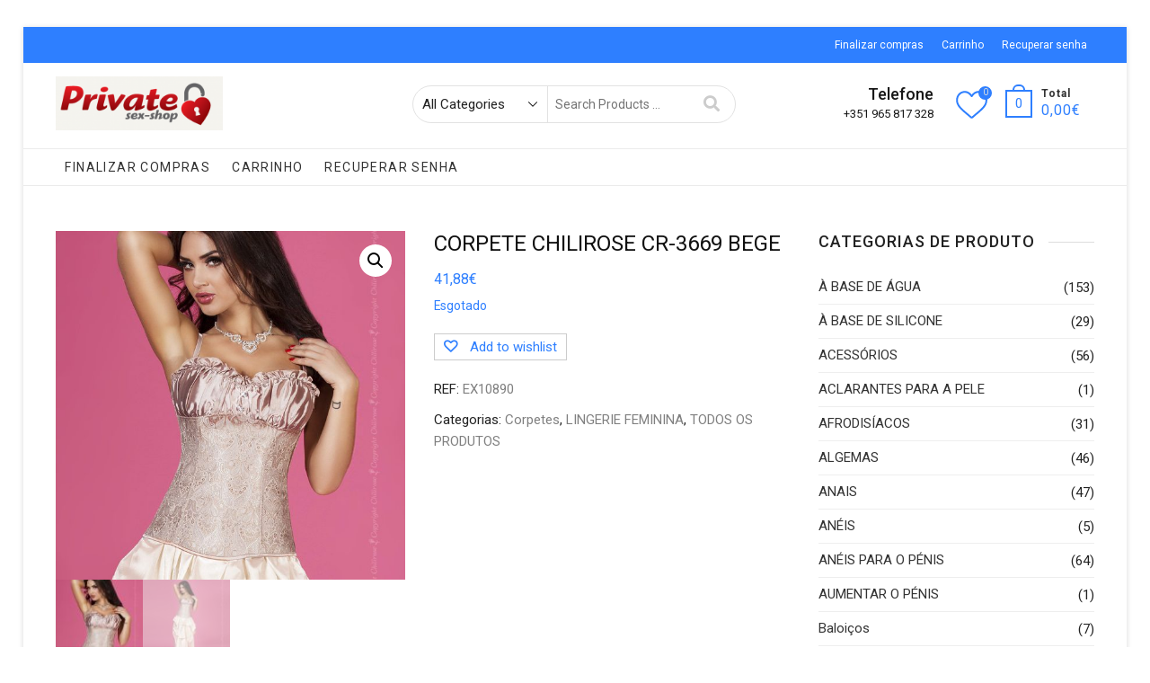

--- FILE ---
content_type: text/html; charset=UTF-8
request_url: https://www.privatesexshop.pt/produto/corpete-chilirose-cr-3669-bege-3/
body_size: 135403
content:
<!DOCTYPE html>
<html lang="pt-PT">
<head>
<meta charset="UTF-8" />
<meta name="viewport" content="width=device-width" />
<link rel="profile" href="http://gmpg.org/xfn/11" />
	<link rel="pingback" href="https://www.privatesexshop.pt/xmlrpc.php">
				<script>document.documentElement.className = document.documentElement.className + ' yes-js js_active js'</script>
				<title>CORPETE CHILIROSE CR-3669 BEGE &#8211; Private Sexshop</title>
<meta name='robots' content='max-image-preview:large' />
<link rel='dns-prefetch' href='//stats.wp.com' />
<link rel='dns-prefetch' href='//fonts.googleapis.com' />
<link rel="alternate" type="application/rss+xml" title="Private Sexshop &raquo; Feed" href="https://www.privatesexshop.pt/feed/" />
<link rel="alternate" type="application/rss+xml" title="Private Sexshop &raquo; Feed de comentários" href="https://www.privatesexshop.pt/comments/feed/" />
<link rel="alternate" type="application/rss+xml" title="Feed de comentários de Private Sexshop &raquo; CORPETE CHILIROSE CR-3669 BEGE" href="https://www.privatesexshop.pt/produto/corpete-chilirose-cr-3669-bege-3/feed/" />
<link rel="preload" href="https://www.privatesexshop.pt/wp-content/uploads/2021/02/Logo-top-claro-e1612976078583.png" as="image" />
<script type="text/javascript">
window._wpemojiSettings = {"baseUrl":"https:\/\/s.w.org\/images\/core\/emoji\/14.0.0\/72x72\/","ext":".png","svgUrl":"https:\/\/s.w.org\/images\/core\/emoji\/14.0.0\/svg\/","svgExt":".svg","source":{"concatemoji":"https:\/\/www.privatesexshop.pt\/wp-includes\/js\/wp-emoji-release.min.js?ver=6.3.7"}};
/*! This file is auto-generated */
!function(i,n){var o,s,e;function c(e){try{var t={supportTests:e,timestamp:(new Date).valueOf()};sessionStorage.setItem(o,JSON.stringify(t))}catch(e){}}function p(e,t,n){e.clearRect(0,0,e.canvas.width,e.canvas.height),e.fillText(t,0,0);var t=new Uint32Array(e.getImageData(0,0,e.canvas.width,e.canvas.height).data),r=(e.clearRect(0,0,e.canvas.width,e.canvas.height),e.fillText(n,0,0),new Uint32Array(e.getImageData(0,0,e.canvas.width,e.canvas.height).data));return t.every(function(e,t){return e===r[t]})}function u(e,t,n){switch(t){case"flag":return n(e,"\ud83c\udff3\ufe0f\u200d\u26a7\ufe0f","\ud83c\udff3\ufe0f\u200b\u26a7\ufe0f")?!1:!n(e,"\ud83c\uddfa\ud83c\uddf3","\ud83c\uddfa\u200b\ud83c\uddf3")&&!n(e,"\ud83c\udff4\udb40\udc67\udb40\udc62\udb40\udc65\udb40\udc6e\udb40\udc67\udb40\udc7f","\ud83c\udff4\u200b\udb40\udc67\u200b\udb40\udc62\u200b\udb40\udc65\u200b\udb40\udc6e\u200b\udb40\udc67\u200b\udb40\udc7f");case"emoji":return!n(e,"\ud83e\udef1\ud83c\udffb\u200d\ud83e\udef2\ud83c\udfff","\ud83e\udef1\ud83c\udffb\u200b\ud83e\udef2\ud83c\udfff")}return!1}function f(e,t,n){var r="undefined"!=typeof WorkerGlobalScope&&self instanceof WorkerGlobalScope?new OffscreenCanvas(300,150):i.createElement("canvas"),a=r.getContext("2d",{willReadFrequently:!0}),o=(a.textBaseline="top",a.font="600 32px Arial",{});return e.forEach(function(e){o[e]=t(a,e,n)}),o}function t(e){var t=i.createElement("script");t.src=e,t.defer=!0,i.head.appendChild(t)}"undefined"!=typeof Promise&&(o="wpEmojiSettingsSupports",s=["flag","emoji"],n.supports={everything:!0,everythingExceptFlag:!0},e=new Promise(function(e){i.addEventListener("DOMContentLoaded",e,{once:!0})}),new Promise(function(t){var n=function(){try{var e=JSON.parse(sessionStorage.getItem(o));if("object"==typeof e&&"number"==typeof e.timestamp&&(new Date).valueOf()<e.timestamp+604800&&"object"==typeof e.supportTests)return e.supportTests}catch(e){}return null}();if(!n){if("undefined"!=typeof Worker&&"undefined"!=typeof OffscreenCanvas&&"undefined"!=typeof URL&&URL.createObjectURL&&"undefined"!=typeof Blob)try{var e="postMessage("+f.toString()+"("+[JSON.stringify(s),u.toString(),p.toString()].join(",")+"));",r=new Blob([e],{type:"text/javascript"}),a=new Worker(URL.createObjectURL(r),{name:"wpTestEmojiSupports"});return void(a.onmessage=function(e){c(n=e.data),a.terminate(),t(n)})}catch(e){}c(n=f(s,u,p))}t(n)}).then(function(e){for(var t in e)n.supports[t]=e[t],n.supports.everything=n.supports.everything&&n.supports[t],"flag"!==t&&(n.supports.everythingExceptFlag=n.supports.everythingExceptFlag&&n.supports[t]);n.supports.everythingExceptFlag=n.supports.everythingExceptFlag&&!n.supports.flag,n.DOMReady=!1,n.readyCallback=function(){n.DOMReady=!0}}).then(function(){return e}).then(function(){var e;n.supports.everything||(n.readyCallback(),(e=n.source||{}).concatemoji?t(e.concatemoji):e.wpemoji&&e.twemoji&&(t(e.twemoji),t(e.wpemoji)))}))}((window,document),window._wpemojiSettings);
</script>
<style type="text/css">
img.wp-smiley,
img.emoji {
	display: inline !important;
	border: none !important;
	box-shadow: none !important;
	height: 1em !important;
	width: 1em !important;
	margin: 0 0.07em !important;
	vertical-align: -0.1em !important;
	background: none !important;
	padding: 0 !important;
}
</style>
	<link rel='stylesheet' id='wp-block-library-css' href='https://www.privatesexshop.pt/wp-includes/css/dist/block-library/style.min.css?ver=6.3.7' type='text/css' media='all' />
<style id='wp-block-library-inline-css' type='text/css'>
.has-text-align-justify{text-align:justify;}
</style>
<link rel='stylesheet' id='bp-login-form-block-css' href='https://www.privatesexshop.pt/wp-content/plugins/buddypress/bp-core/css/blocks/login-form.min.css?ver=11.4.0' type='text/css' media='all' />
<link rel='stylesheet' id='bp-member-block-css' href='https://www.privatesexshop.pt/wp-content/plugins/buddypress/bp-members/css/blocks/member.min.css?ver=11.4.0' type='text/css' media='all' />
<link rel='stylesheet' id='bp-members-block-css' href='https://www.privatesexshop.pt/wp-content/plugins/buddypress/bp-members/css/blocks/members.min.css?ver=11.4.0' type='text/css' media='all' />
<link rel='stylesheet' id='bp-dynamic-members-block-css' href='https://www.privatesexshop.pt/wp-content/plugins/buddypress/bp-members/css/blocks/dynamic-members.min.css?ver=11.4.0' type='text/css' media='all' />
<link rel='stylesheet' id='bp-latest-activities-block-css' href='https://www.privatesexshop.pt/wp-content/plugins/buddypress/bp-activity/css/blocks/latest-activities.min.css?ver=11.4.0' type='text/css' media='all' />
<link rel='stylesheet' id='bp-friends-block-css' href='https://www.privatesexshop.pt/wp-content/plugins/buddypress/bp-friends/css/blocks/friends.min.css?ver=11.4.0' type='text/css' media='all' />
<link rel='stylesheet' id='bp-group-block-css' href='https://www.privatesexshop.pt/wp-content/plugins/buddypress/bp-groups/css/blocks/group.min.css?ver=11.4.0' type='text/css' media='all' />
<link rel='stylesheet' id='bp-groups-block-css' href='https://www.privatesexshop.pt/wp-content/plugins/buddypress/bp-groups/css/blocks/groups.min.css?ver=11.4.0' type='text/css' media='all' />
<link rel='stylesheet' id='bp-dynamic-groups-block-css' href='https://www.privatesexshop.pt/wp-content/plugins/buddypress/bp-groups/css/blocks/dynamic-groups.min.css?ver=11.4.0' type='text/css' media='all' />
<link rel='stylesheet' id='bp-sitewide-notices-block-css' href='https://www.privatesexshop.pt/wp-content/plugins/buddypress/bp-messages/css/blocks/sitewide-notices.min.css?ver=11.4.0' type='text/css' media='all' />
<link rel='stylesheet' id='mediaelement-css' href='https://www.privatesexshop.pt/wp-includes/js/mediaelement/mediaelementplayer-legacy.min.css?ver=4.2.17' type='text/css' media='all' />
<link rel='stylesheet' id='wp-mediaelement-css' href='https://www.privatesexshop.pt/wp-includes/js/mediaelement/wp-mediaelement.min.css?ver=6.3.7' type='text/css' media='all' />
<link rel='stylesheet' id='jquery-selectBox-css' href='https://www.privatesexshop.pt/wp-content/plugins/yith-woocommerce-wishlist/assets/css/jquery.selectBox.css?ver=1.2.0' type='text/css' media='all' />
<link rel='stylesheet' id='yith-wcwl-font-awesome-css' href='https://www.privatesexshop.pt/wp-content/plugins/yith-woocommerce-wishlist/assets/css/font-awesome.css?ver=4.7.0' type='text/css' media='all' />
<link rel='stylesheet' id='woocommerce_prettyPhoto_css-css' href='//www.privatesexshop.pt/wp-content/plugins/woocommerce/assets/css/prettyPhoto.css?ver=3.1.6' type='text/css' media='all' />
<link rel='stylesheet' id='yith-wcwl-main-css' href='https://www.privatesexshop.pt/wp-content/plugins/yith-woocommerce-wishlist/assets/css/style.css?ver=3.26.0' type='text/css' media='all' />
<style id='yith-wcwl-main-inline-css' type='text/css'>
.yith-wcwl-share li a{color: #FFFFFF;}.yith-wcwl-share li a:hover{color: #FFFFFF;}.yith-wcwl-share a.facebook{background: #39599E; background-color: #39599E;}.yith-wcwl-share a.facebook:hover{background: #39599E; background-color: #39599E;}.yith-wcwl-share a.twitter{background: #45AFE2; background-color: #45AFE2;}.yith-wcwl-share a.twitter:hover{background: #39599E; background-color: #39599E;}.yith-wcwl-share a.pinterest{background: #AB2E31; background-color: #AB2E31;}.yith-wcwl-share a.pinterest:hover{background: #39599E; background-color: #39599E;}.yith-wcwl-share a.email{background: #FBB102; background-color: #FBB102;}.yith-wcwl-share a.email:hover{background: #39599E; background-color: #39599E;}.yith-wcwl-share a.whatsapp{background: #00A901; background-color: #00A901;}.yith-wcwl-share a.whatsapp:hover{background: #39599E; background-color: #39599E;}
</style>
<style id='classic-theme-styles-inline-css' type='text/css'>
/*! This file is auto-generated */
.wp-block-button__link{color:#fff;background-color:#32373c;border-radius:9999px;box-shadow:none;text-decoration:none;padding:calc(.667em + 2px) calc(1.333em + 2px);font-size:1.125em}.wp-block-file__button{background:#32373c;color:#fff;text-decoration:none}
</style>
<style id='global-styles-inline-css' type='text/css'>
body{--wp--preset--color--black: #000000;--wp--preset--color--cyan-bluish-gray: #abb8c3;--wp--preset--color--white: #ffffff;--wp--preset--color--pale-pink: #f78da7;--wp--preset--color--vivid-red: #cf2e2e;--wp--preset--color--luminous-vivid-orange: #ff6900;--wp--preset--color--luminous-vivid-amber: #fcb900;--wp--preset--color--light-green-cyan: #7bdcb5;--wp--preset--color--vivid-green-cyan: #00d084;--wp--preset--color--pale-cyan-blue: #8ed1fc;--wp--preset--color--vivid-cyan-blue: #0693e3;--wp--preset--color--vivid-purple: #9b51e0;--wp--preset--gradient--vivid-cyan-blue-to-vivid-purple: linear-gradient(135deg,rgba(6,147,227,1) 0%,rgb(155,81,224) 100%);--wp--preset--gradient--light-green-cyan-to-vivid-green-cyan: linear-gradient(135deg,rgb(122,220,180) 0%,rgb(0,208,130) 100%);--wp--preset--gradient--luminous-vivid-amber-to-luminous-vivid-orange: linear-gradient(135deg,rgba(252,185,0,1) 0%,rgba(255,105,0,1) 100%);--wp--preset--gradient--luminous-vivid-orange-to-vivid-red: linear-gradient(135deg,rgba(255,105,0,1) 0%,rgb(207,46,46) 100%);--wp--preset--gradient--very-light-gray-to-cyan-bluish-gray: linear-gradient(135deg,rgb(238,238,238) 0%,rgb(169,184,195) 100%);--wp--preset--gradient--cool-to-warm-spectrum: linear-gradient(135deg,rgb(74,234,220) 0%,rgb(151,120,209) 20%,rgb(207,42,186) 40%,rgb(238,44,130) 60%,rgb(251,105,98) 80%,rgb(254,248,76) 100%);--wp--preset--gradient--blush-light-purple: linear-gradient(135deg,rgb(255,206,236) 0%,rgb(152,150,240) 100%);--wp--preset--gradient--blush-bordeaux: linear-gradient(135deg,rgb(254,205,165) 0%,rgb(254,45,45) 50%,rgb(107,0,62) 100%);--wp--preset--gradient--luminous-dusk: linear-gradient(135deg,rgb(255,203,112) 0%,rgb(199,81,192) 50%,rgb(65,88,208) 100%);--wp--preset--gradient--pale-ocean: linear-gradient(135deg,rgb(255,245,203) 0%,rgb(182,227,212) 50%,rgb(51,167,181) 100%);--wp--preset--gradient--electric-grass: linear-gradient(135deg,rgb(202,248,128) 0%,rgb(113,206,126) 100%);--wp--preset--gradient--midnight: linear-gradient(135deg,rgb(2,3,129) 0%,rgb(40,116,252) 100%);--wp--preset--font-size--small: 13px;--wp--preset--font-size--medium: 20px;--wp--preset--font-size--large: 36px;--wp--preset--font-size--x-large: 42px;--wp--preset--spacing--20: 0.44rem;--wp--preset--spacing--30: 0.67rem;--wp--preset--spacing--40: 1rem;--wp--preset--spacing--50: 1.5rem;--wp--preset--spacing--60: 2.25rem;--wp--preset--spacing--70: 3.38rem;--wp--preset--spacing--80: 5.06rem;--wp--preset--shadow--natural: 6px 6px 9px rgba(0, 0, 0, 0.2);--wp--preset--shadow--deep: 12px 12px 50px rgba(0, 0, 0, 0.4);--wp--preset--shadow--sharp: 6px 6px 0px rgba(0, 0, 0, 0.2);--wp--preset--shadow--outlined: 6px 6px 0px -3px rgba(255, 255, 255, 1), 6px 6px rgba(0, 0, 0, 1);--wp--preset--shadow--crisp: 6px 6px 0px rgba(0, 0, 0, 1);}:where(.is-layout-flex){gap: 0.5em;}:where(.is-layout-grid){gap: 0.5em;}body .is-layout-flow > .alignleft{float: left;margin-inline-start: 0;margin-inline-end: 2em;}body .is-layout-flow > .alignright{float: right;margin-inline-start: 2em;margin-inline-end: 0;}body .is-layout-flow > .aligncenter{margin-left: auto !important;margin-right: auto !important;}body .is-layout-constrained > .alignleft{float: left;margin-inline-start: 0;margin-inline-end: 2em;}body .is-layout-constrained > .alignright{float: right;margin-inline-start: 2em;margin-inline-end: 0;}body .is-layout-constrained > .aligncenter{margin-left: auto !important;margin-right: auto !important;}body .is-layout-constrained > :where(:not(.alignleft):not(.alignright):not(.alignfull)){max-width: var(--wp--style--global--content-size);margin-left: auto !important;margin-right: auto !important;}body .is-layout-constrained > .alignwide{max-width: var(--wp--style--global--wide-size);}body .is-layout-flex{display: flex;}body .is-layout-flex{flex-wrap: wrap;align-items: center;}body .is-layout-flex > *{margin: 0;}body .is-layout-grid{display: grid;}body .is-layout-grid > *{margin: 0;}:where(.wp-block-columns.is-layout-flex){gap: 2em;}:where(.wp-block-columns.is-layout-grid){gap: 2em;}:where(.wp-block-post-template.is-layout-flex){gap: 1.25em;}:where(.wp-block-post-template.is-layout-grid){gap: 1.25em;}.has-black-color{color: var(--wp--preset--color--black) !important;}.has-cyan-bluish-gray-color{color: var(--wp--preset--color--cyan-bluish-gray) !important;}.has-white-color{color: var(--wp--preset--color--white) !important;}.has-pale-pink-color{color: var(--wp--preset--color--pale-pink) !important;}.has-vivid-red-color{color: var(--wp--preset--color--vivid-red) !important;}.has-luminous-vivid-orange-color{color: var(--wp--preset--color--luminous-vivid-orange) !important;}.has-luminous-vivid-amber-color{color: var(--wp--preset--color--luminous-vivid-amber) !important;}.has-light-green-cyan-color{color: var(--wp--preset--color--light-green-cyan) !important;}.has-vivid-green-cyan-color{color: var(--wp--preset--color--vivid-green-cyan) !important;}.has-pale-cyan-blue-color{color: var(--wp--preset--color--pale-cyan-blue) !important;}.has-vivid-cyan-blue-color{color: var(--wp--preset--color--vivid-cyan-blue) !important;}.has-vivid-purple-color{color: var(--wp--preset--color--vivid-purple) !important;}.has-black-background-color{background-color: var(--wp--preset--color--black) !important;}.has-cyan-bluish-gray-background-color{background-color: var(--wp--preset--color--cyan-bluish-gray) !important;}.has-white-background-color{background-color: var(--wp--preset--color--white) !important;}.has-pale-pink-background-color{background-color: var(--wp--preset--color--pale-pink) !important;}.has-vivid-red-background-color{background-color: var(--wp--preset--color--vivid-red) !important;}.has-luminous-vivid-orange-background-color{background-color: var(--wp--preset--color--luminous-vivid-orange) !important;}.has-luminous-vivid-amber-background-color{background-color: var(--wp--preset--color--luminous-vivid-amber) !important;}.has-light-green-cyan-background-color{background-color: var(--wp--preset--color--light-green-cyan) !important;}.has-vivid-green-cyan-background-color{background-color: var(--wp--preset--color--vivid-green-cyan) !important;}.has-pale-cyan-blue-background-color{background-color: var(--wp--preset--color--pale-cyan-blue) !important;}.has-vivid-cyan-blue-background-color{background-color: var(--wp--preset--color--vivid-cyan-blue) !important;}.has-vivid-purple-background-color{background-color: var(--wp--preset--color--vivid-purple) !important;}.has-black-border-color{border-color: var(--wp--preset--color--black) !important;}.has-cyan-bluish-gray-border-color{border-color: var(--wp--preset--color--cyan-bluish-gray) !important;}.has-white-border-color{border-color: var(--wp--preset--color--white) !important;}.has-pale-pink-border-color{border-color: var(--wp--preset--color--pale-pink) !important;}.has-vivid-red-border-color{border-color: var(--wp--preset--color--vivid-red) !important;}.has-luminous-vivid-orange-border-color{border-color: var(--wp--preset--color--luminous-vivid-orange) !important;}.has-luminous-vivid-amber-border-color{border-color: var(--wp--preset--color--luminous-vivid-amber) !important;}.has-light-green-cyan-border-color{border-color: var(--wp--preset--color--light-green-cyan) !important;}.has-vivid-green-cyan-border-color{border-color: var(--wp--preset--color--vivid-green-cyan) !important;}.has-pale-cyan-blue-border-color{border-color: var(--wp--preset--color--pale-cyan-blue) !important;}.has-vivid-cyan-blue-border-color{border-color: var(--wp--preset--color--vivid-cyan-blue) !important;}.has-vivid-purple-border-color{border-color: var(--wp--preset--color--vivid-purple) !important;}.has-vivid-cyan-blue-to-vivid-purple-gradient-background{background: var(--wp--preset--gradient--vivid-cyan-blue-to-vivid-purple) !important;}.has-light-green-cyan-to-vivid-green-cyan-gradient-background{background: var(--wp--preset--gradient--light-green-cyan-to-vivid-green-cyan) !important;}.has-luminous-vivid-amber-to-luminous-vivid-orange-gradient-background{background: var(--wp--preset--gradient--luminous-vivid-amber-to-luminous-vivid-orange) !important;}.has-luminous-vivid-orange-to-vivid-red-gradient-background{background: var(--wp--preset--gradient--luminous-vivid-orange-to-vivid-red) !important;}.has-very-light-gray-to-cyan-bluish-gray-gradient-background{background: var(--wp--preset--gradient--very-light-gray-to-cyan-bluish-gray) !important;}.has-cool-to-warm-spectrum-gradient-background{background: var(--wp--preset--gradient--cool-to-warm-spectrum) !important;}.has-blush-light-purple-gradient-background{background: var(--wp--preset--gradient--blush-light-purple) !important;}.has-blush-bordeaux-gradient-background{background: var(--wp--preset--gradient--blush-bordeaux) !important;}.has-luminous-dusk-gradient-background{background: var(--wp--preset--gradient--luminous-dusk) !important;}.has-pale-ocean-gradient-background{background: var(--wp--preset--gradient--pale-ocean) !important;}.has-electric-grass-gradient-background{background: var(--wp--preset--gradient--electric-grass) !important;}.has-midnight-gradient-background{background: var(--wp--preset--gradient--midnight) !important;}.has-small-font-size{font-size: var(--wp--preset--font-size--small) !important;}.has-medium-font-size{font-size: var(--wp--preset--font-size--medium) !important;}.has-large-font-size{font-size: var(--wp--preset--font-size--large) !important;}.has-x-large-font-size{font-size: var(--wp--preset--font-size--x-large) !important;}
.wp-block-navigation a:where(:not(.wp-element-button)){color: inherit;}
:where(.wp-block-post-template.is-layout-flex){gap: 1.25em;}:where(.wp-block-post-template.is-layout-grid){gap: 1.25em;}
:where(.wp-block-columns.is-layout-flex){gap: 2em;}:where(.wp-block-columns.is-layout-grid){gap: 2em;}
.wp-block-pullquote{font-size: 1.5em;line-height: 1.6;}
</style>
<style id='age-gate-custom-inline-css' type='text/css'>
:root{--ag-background-image-position: center center;--ag-background-image-opacity: 1;--ag-blur: 5px;}
</style>
<link rel='stylesheet' id='age-gate-css' href='https://www.privatesexshop.pt/wp-content/plugins/age-gate/dist/main.css?ver=3.3.0' type='text/css' media='all' />
<style id='age-gate-options-inline-css' type='text/css'>
:root{--ag-background-image-position: center center;--ag-background-image-opacity: 1;--ag-blur: 5px;}
</style>
<link rel='stylesheet' id='dashicons-css' href='https://www.privatesexshop.pt/wp-includes/css/dashicons.min.css?ver=6.3.7' type='text/css' media='all' />
<style id='dashicons-inline-css' type='text/css'>
[data-font="Dashicons"]:before {font-family: 'Dashicons' !important;content: attr(data-icon) !important;speak: none !important;font-weight: normal !important;font-variant: normal !important;text-transform: none !important;line-height: 1 !important;font-style: normal !important;-webkit-font-smoothing: antialiased !important;-moz-osx-font-smoothing: grayscale !important;}
</style>
<link rel='stylesheet' id='bp-nouveau-css' href='https://www.privatesexshop.pt/wp-content/plugins/buddypress/bp-templates/bp-nouveau/css/buddypress.min.css?ver=11.4.0' type='text/css' media='screen' />
<link rel='stylesheet' id='contact-form-7-css' href='https://www.privatesexshop.pt/wp-content/plugins/contact-form-7/includes/css/styles.css?ver=5.8.2' type='text/css' media='all' />
<link rel='stylesheet' id='photoswipe-css' href='https://www.privatesexshop.pt/wp-content/plugins/woocommerce/assets/css/photoswipe/photoswipe.min.css?ver=8.2.1' type='text/css' media='all' />
<link rel='stylesheet' id='photoswipe-default-skin-css' href='https://www.privatesexshop.pt/wp-content/plugins/woocommerce/assets/css/photoswipe/default-skin/default-skin.min.css?ver=8.2.1' type='text/css' media='all' />
<link rel='stylesheet' id='woocommerce-layout-css' href='https://www.privatesexshop.pt/wp-content/plugins/woocommerce/assets/css/woocommerce-layout.css?ver=8.2.1' type='text/css' media='all' />
<style id='woocommerce-layout-inline-css' type='text/css'>

	.infinite-scroll .woocommerce-pagination {
		display: none;
	}
</style>
<link rel='stylesheet' id='woocommerce-smallscreen-css' href='https://www.privatesexshop.pt/wp-content/plugins/woocommerce/assets/css/woocommerce-smallscreen.css?ver=8.2.1' type='text/css' media='only screen and (max-width: 768px)' />
<link rel='stylesheet' id='woocommerce-general-css' href='https://www.privatesexshop.pt/wp-content/plugins/woocommerce/assets/css/woocommerce.css?ver=8.2.1' type='text/css' media='all' />
<style id='woocommerce-inline-inline-css' type='text/css'>
.woocommerce form .form-row .required { visibility: visible; }
</style>
<link rel='stylesheet' id='awf-nouislider-css' href='https://www.privatesexshop.pt/wp-content/plugins/annasta-woocommerce-product-filters/styles/nouislider.min.css?ver=1.6.7' type='text/css' media='all' />
<link rel='stylesheet' id='awf-css' href='https://www.privatesexshop.pt/wp-content/plugins/annasta-woocommerce-product-filters/styles/awf.css?ver=1.6.7' type='text/css' media='all' />
<link rel='stylesheet' id='awf-style-options-css' href='https://www.privatesexshop.pt/wp-content/uploads/annasta-filters/css/style-options-1699385121.css?ver=1.6.7' type='text/css' media='all' />
<link rel='stylesheet' id='yith-quick-view-css' href='https://www.privatesexshop.pt/wp-content/plugins/yith-woocommerce-quick-view/assets/css/yith-quick-view.css?ver=1.32.0' type='text/css' media='all' />
<style id='yith-quick-view-inline-css' type='text/css'>

				#yith-quick-view-modal .yith-wcqv-main{background:#ffffff;}
				#yith-quick-view-close{color:#cdcdcd;}
				#yith-quick-view-close:hover{color:#ff0000;}
</style>
<link rel='stylesheet' id='supermarket-style-css' href='https://www.privatesexshop.pt/wp-content/themes/supermarket/style.css?ver=6.3.7' type='text/css' media='all' />
<style id='supermarket-style-inline-css' type='text/css'>
#site-branding #site-title, #site-branding #site-description{
			clip: rect(1px, 1px, 1px, 1px);
			position: absolute;
		}
</style>
<link rel='stylesheet' id='supermarket-responsive-css' href='https://www.privatesexshop.pt/wp-content/themes/supermarket/css/responsive.css?ver=6.3.7' type='text/css' media='all' />
<link rel='stylesheet' id='fontawesome-css' href='https://www.privatesexshop.pt/wp-content/themes/supermarket/assets/font-icons/css/icon-style.css?ver=6.3.7' type='text/css' media='all' />
<link rel='stylesheet' id='supermarket-google-fonts-css' href='//fonts.googleapis.com/css?family=Roboto%3A300%2C400%2C400i%2C500%2C600%2C700&#038;ver=6.3.7' type='text/css' media='all' />
<link rel='stylesheet' id='confirm-css-css' href='https://www.privatesexshop.pt/wp-content/plugins/adult-confirmation/css/jquery-confirm.css?ver=6.3.7' type='text/css' media='all' />
<link rel='stylesheet' id='jetpack_css-css' href='https://www.privatesexshop.pt/wp-content/plugins/jetpack/css/jetpack.css?ver=12.8.2' type='text/css' media='all' />
<script type='text/javascript' src='https://www.privatesexshop.pt/wp-includes/js/jquery/jquery.min.js?ver=3.7.0' id='jquery-core-js'></script>
<script type='text/javascript' src='https://www.privatesexshop.pt/wp-includes/js/jquery/jquery-migrate.min.js?ver=3.4.1' id='jquery-migrate-js'></script>
<script id="jquery-js-after" type="text/javascript">
var v = jQuery.fn.jquery;
			if (v && parseInt(v) >= 3 && window.self === window.top) {
				var readyList=[];
				window.originalReadyMethod = jQuery.fn.ready;
				jQuery.fn.ready = function(){
					if(arguments.length && arguments.length > 0 && typeof arguments[0] === "function") {
						readyList.push({"c": this, "a": arguments});
					}
					return window.originalReadyMethod.apply( this, arguments );
				};
				window.wpfReadyList = readyList;
			}
</script>
<script type='text/javascript' src='https://www.privatesexshop.pt/wp-includes/js/jquery/ui/core.min.js?ver=1.13.2' id='jquery-ui-core-js'></script>
<script type='text/javascript' src='https://www.privatesexshop.pt/wp-includes/js/dist/vendor/wp-polyfill-inert.min.js?ver=3.1.2' id='wp-polyfill-inert-js'></script>
<script type='text/javascript' src='https://www.privatesexshop.pt/wp-includes/js/dist/vendor/regenerator-runtime.min.js?ver=0.13.11' id='regenerator-runtime-js'></script>
<script type='text/javascript' src='https://www.privatesexshop.pt/wp-includes/js/dist/vendor/wp-polyfill.min.js?ver=3.15.0' id='wp-polyfill-js'></script>
<script type='text/javascript' src='https://www.privatesexshop.pt/wp-includes/js/dist/hooks.min.js?ver=c6aec9a8d4e5a5d543a1' id='wp-hooks-js'></script>
<script type='text/javascript' src='https://stats.wp.com/w.js?ver=202550' id='woo-tracks-js'></script>
<script type='text/javascript' src='https://www.privatesexshop.pt/wp-content/plugins/buddypress/bp-core/js/widget-members.min.js?ver=11.4.0' id='bp-widget-members-js'></script>
<script type='text/javascript' src='https://www.privatesexshop.pt/wp-content/plugins/buddypress/bp-core/js/jquery-query.min.js?ver=11.4.0' id='bp-jquery-query-js'></script>
<script type='text/javascript' src='https://www.privatesexshop.pt/wp-content/plugins/buddypress/bp-core/js/vendor/jquery-cookie.min.js?ver=11.4.0' id='bp-jquery-cookie-js'></script>
<script type='text/javascript' src='https://www.privatesexshop.pt/wp-content/plugins/buddypress/bp-core/js/vendor/jquery-scroll-to.min.js?ver=11.4.0' id='bp-jquery-scroll-to-js'></script>
<script type='text/javascript' src='https://www.privatesexshop.pt/wp-content/plugins/annasta-woocommerce-product-filters/code/js/wNumb.js?ver=6.3.7' id='awf-wnumb-js'></script>
<script type='text/javascript' src='https://www.privatesexshop.pt/wp-content/plugins/annasta-woocommerce-product-filters/code/js/nouislider.min.js?ver=6.3.7' id='awf-nouislider-js'></script>
<script type='text/javascript' src='https://www.privatesexshop.pt/wp-includes/js/jquery/ui/mouse.min.js?ver=1.13.2' id='jquery-ui-mouse-js'></script>
<script type='text/javascript' src='https://www.privatesexshop.pt/wp-includes/js/jquery/ui/sortable.min.js?ver=1.13.2' id='jquery-ui-sortable-js'></script>
<script type='text/javascript' id='awf-js-extra'>
/* <![CDATA[ */
var awf_data = {"filters_url":"https:\/\/www.privatesexshop.pt\/","ajax_url":"https:\/\/www.privatesexshop.pt\/wp-admin\/admin-ajax.php","ajax_mode":"dedicated_ajax","query":{},"wrapper_reload":"yes","reset_all_exceptions":["ppp","orderby"],"togglable_preset":{"insert_btn_before_container":"","close_preset_on_ajax_update":true},"i18n":{"badge_reset_label":"","togglable_preset_btn_label":"Filters"},"permalinks_on":"yes","redirect_ajax":"yes"};
/* ]]> */
</script>
<script type='text/javascript' src='https://www.privatesexshop.pt/wp-content/plugins/annasta-woocommerce-product-filters/code/js/awf.js?ver=1.6.7' id='awf-js'></script>
<!--[if lt IE 9]>
<script type='text/javascript' src='https://www.privatesexshop.pt/wp-content/themes/supermarket/js/html5.js?ver=3.7.3' id='html5-js'></script>
<![endif]-->
<script type='text/javascript' src='https://www.privatesexshop.pt/wp-content/themes/supermarket/js/yith-wcwl-custom.js?ver=1' id='supermarket-yith-wcwl-custom-js'></script>
<script type='text/javascript' src='https://www.privatesexshop.pt/wp-content/plugins/adult-confirmation//js/confirm.js?ver=6.3.7' id='jquery-confirm-js'></script>
<link rel="https://api.w.org/" href="https://www.privatesexshop.pt/wp-json/" /><link rel="alternate" type="application/json" href="https://www.privatesexshop.pt/wp-json/wp/v2/product/72300" /><link rel="EditURI" type="application/rsd+xml" title="RSD" href="https://www.privatesexshop.pt/xmlrpc.php?rsd" />
<meta name="generator" content="WordPress 6.3.7" />
<meta name="generator" content="WooCommerce 8.2.1" />
<link rel="canonical" href="https://www.privatesexshop.pt/produto/corpete-chilirose-cr-3669-bege-3/" />
<link rel='shortlink' href='https://www.privatesexshop.pt/?p=72300' />
<link rel="alternate" type="application/json+oembed" href="https://www.privatesexshop.pt/wp-json/oembed/1.0/embed?url=https%3A%2F%2Fwww.privatesexshop.pt%2Fproduto%2Fcorpete-chilirose-cr-3669-bege-3%2F" />
<link rel="alternate" type="text/xml+oembed" href="https://www.privatesexshop.pt/wp-json/oembed/1.0/embed?url=https%3A%2F%2Fwww.privatesexshop.pt%2Fproduto%2Fcorpete-chilirose-cr-3669-bege-3%2F&#038;format=xml" />

	<script type="text/javascript">var ajaxurl = 'https://www.privatesexshop.pt/wp-admin/admin-ajax.php';</script>

<meta name="generator" content="Site Kit by Google 1.113.0" />	<noscript><style>.woocommerce-product-gallery{ opacity: 1 !important; }</style></noscript>
	<style type="text/css">.recentcomments a{display:inline !important;padding:0 !important;margin:0 !important;}</style><style type="text/css">/** Mega Menu CSS: fs **/</style>
</head>
<body class="bp-nouveau product-template-default single single-product postid-72300 wp-custom-logo wp-embed-responsive theme-supermarket woocommerce woocommerce-page woocommerce-no-js bm-messages-light boxed-layout show-catalog-menu no-js">
	<div id="page" class="site">
	<a class="skip-link screen-reader-text" href="#site-content-contain">Skip to content</a>
<!-- Masthead ============================================= -->
<header id="masthead" class="site-header" role="banner">
	<div class="header-wrap">
				<!-- Top Header============================================= -->
		<div class="top-header">
								<div class="top-bar">
						<div class="wrap">
														<div class="right-top-bar">

								
									<nav class="top-bar-menu" role="navigation" aria-label="Top Bar Menu">
										<button class="top-menu-toggle" type="button">
											<span class="screen-reader-text">Topbar Menu</span>
											<i class="fas fa-bars"></i>
									  	</button>
										<ul class="top-menu"><li id="menu-item-16194" class="menu-item menu-item-type-post_type menu-item-object-page menu-item-16194"><a href="https://www.privatesexshop.pt/finalizar-compra/">Finalizar compras</a></li>
<li id="menu-item-16195" class="menu-item menu-item-type-post_type menu-item-object-page menu-item-16195"><a href="https://www.privatesexshop.pt/carrinho/">Carrinho</a></li>
<li id="menu-item-16000" class="menu-item menu-item-type-custom menu-item-object-custom menu-item-16000"><a href="https://www.privatesexshop.pt/minha-conta/lost-password/">Recuperar senha</a></li>
</ul>									</nav> <!-- end .top-bar-menu -->
								
							</div> <!-- end .right-top-bar -->
						</div> <!-- end .wrap -->
					</div> <!-- end .top-bar -->
				
			<div id="site-branding">
				<div class="wrap">

					<div class="site-name"><a href="https://www.privatesexshop.pt/" class="custom-logo-link" rel="home"><img width="238" height="77" src="https://www.privatesexshop.pt/wp-content/uploads/2021/02/Logo-top-claro-e1612976078583.png" class="custom-logo" alt="Private Sexshop" decoding="async" /></a></div>
						<div id="search-box" class="clearfix">
							<div class="search-box-inner">
								<form role="search" method="get" class="woocommerce-product-search" action="https://www.privatesexshop.pt/">
	<select class="search-categories-select" name="product_cat">
		
		<option value="0">All Categories</option>
		<option value="a-base-de-agua">À BASE DE ÁGUA</option><option value="a-base-de-silicone">À BASE DE SILICONE</option><option value="acessorios">ACESSÓRIOS</option><option value="aclarantes-para-a-pele">ACLARANTES PARA A PELE</option><option value="afrodisiacos">AFRODISÍACOS</option><option value="algemas">ALGEMAS</option><option value="anais">ANAIS</option><option value="aneis">ANÉIS</option><option value="aneis-para-o-penis">ANÉIS PARA O PÉNIS</option><option value="aumentar-o-penis">AUMENTAR O PÉNIS</option><option value="baloicos">Baloiços</option><option value="banho">BANHO</option><option value="barras-afastadoras">BARRAS AFASTADORAS</option><option value="bathmate">BATHMATE</option><option value="bdsm">BDSM</option><option value="beijaveis">BEIJÁVEIS</option><option value="biquinis">BIQUÍNIS</option><option value="body-chains">BODY CHAINS</option><option value="bodys">BODYS</option><option value="bolas-anais">BOLAS ANAIS</option><option value="bolas-anais-e-vaginais">BOLAS ANAIS E VAGINAIS</option><option value="bombas-para-o-penis">BOMBAS PARA O PÉNIS</option><option value="bonecas-insuflaveis">BONECAS INSUFLÁVEIS</option><option value="brincadeiras">BRINCADEIRAS</option><option value="brinquedos">BRINQUEDOS</option><option value="brinquedos-anais">BRINQUEDOS ANAIS</option><option value="brinquedos-sexuais">BRINQUEDOS SEXUAIS</option><option value="camisas-de-noite">Camisas de Noite</option><option value="casal">CASAL</option><option value="castidade">CASTIDADE</option><option value="catalogos">CATÁLOGOS</option><option value="catsuits">CATSUITS</option><option value="chicotes-e-chibatas">CHICOTES E CHIBATAS</option><option value="chilirose">CHILIROSE</option><option value="cintos-de-ligas">Cintos de Ligas</option><option value="classicos">Clássicos</option><option value="clonar-o-penis">CLONAR O PÉNIS</option><option value="clonar-penis">CLONAR PÉNIS</option><option value="coleiras">COLEIRAS</option><option value="collants">Collants</option><option value="com-aquecimento">COM AQUECIMENTO</option><option value="com-efeito-calor">COM EFEITO CALOR</option><option value="com-efeito-formigueiro">COM EFEITO FORMIGUEIRO</option><option value="com-efeito-frio">COM EFEITO FRIO</option><option value="com-ejaculacao">COM EJACULAÇÃO</option><option value="com-estimulador-de-clitoris">COM ESTIMULADOR DE CLITÓRIS</option><option value="com-rotacao">COM ROTAÇÃO</option><option value="com-succao">COM SUCÇÃO</option><option value="com-vibracao">Com Vibração</option><option value="comestiveis">COMESTÍVEIS</option><option value="comprar-em-qtd">COMPRAR EM QTD</option><option value="conjuntos">Conjuntos</option><option value="cordas">CORDAS</option><option value="corpetes">Corpetes</option><option value="cosmetica">COSMÉTICA</option><option value="couple-play">COUPLE PLAY</option><option value="creme-depilatorio">CREME DEPILATÓRIO</option><option value="cremes-de-massagem">CREMES DE MASSAGEM</option><option value="crushious">Crushious</option><option value="cuecas">Cuecas</option><option value="cuecas-vibratorias">CUECAS VIBRATÓRIAS</option><option value="cuidado-corporal">CUIDADO CORPORAL</option><option value="cuidado-de-rosto">CUIDADO DE ROSTO</option><option value="cuidado-pessoal">CUIDADO PESSOAL</option><option value="decoracao">DECORAÇÃO</option><option value="desinfectantes">DESINFECTANTES</option><option value="despedidas-de-solteiro">DESPEDIDAS DE SOLTEIRO</option><option value="despedidas-de-solteiroa">DESPEDIDAS DE SOLTEIRO(A)</option><option value="destaques">DESTAQUES</option><option value="destaques-lingerie">DESTAQUES (LINGERIE)</option><option value="dildos">DILDOS</option><option value="dildos-duplos">Dildos Duplos</option><option value="diversos">DIVERSOS</option><option value="dupla-penetracao">Dupla Penetração</option><option value="duplos">DUPLOS</option><option value="eletroestimuladores">ELETROESTIMULADORES</option><option value="espanadores">ESPANADORES</option><option value="especiais-de-natal">ESPECIAIS DE NATAL</option><option value="especiais-dia-das-bruxas">ESPECIAIS DIA DAS BRUXAS</option><option value="estimuladores-da-prostata">ESTIMULADORES DA PRÓSTATA</option><option value="estimuladores-de-clitoris-e-vaginais">ESTIMULADORES DE CLITÓRIS E VAGINAIS</option><option value="estimuladores-de-mamilos">ESTIMULADORES DE MAMILOS</option><option value="estimuladores-de-seios">ESTIMULADORES DE SEIOS</option><option value="estimuladores-do-ponto-g">Estimuladores do Ponto G</option><option value="estimulantes">ESTIMULANTES</option><option value="fantasias">Fantasias</option><option value="farmacia-xxx">FARMÁCIA XXX</option><option value="femininos">FEMININOS</option><option value="feromonas">FEROMONAS</option><option value="fetiche">FETICHE</option><option value="fetiche-masculino">FETICHE MASCULINO</option><option value="filmes">FILMES</option><option value="fisting">FISTING</option><option value="gel-de-banho">GEL DE BANHO</option><option value="gel-intimo">GEL ÍNTIMO</option><option value="gelatinosos">GELATINOSOS</option><option value="girl-power">GIRL POWER</option><option value="hetero">HETERO</option><option value="hibridos">HÍBRIDOS</option><option value="higiene-intima">HIGIENE ÍNTIMA</option><option value="home">Home</option><option value="inaladores">INALADORES</option><option value="insuflaveis">INSUFLÁVEIS</option><option value="intimidade">INTIMIDADE</option><option value="jogos-eroticos">JOGOS ERÓTICOS</option><option value="kits">KITS</option><option value="latex">Latex</option><option value="leggings">Leggings</option><option value="lingerie-feminina">LINGERIE FEMININA</option><option value="lingerie-masculina">LINGERIE MASCULINA</option><option value="locoes-corporais">LOÇÕES CORPORAIS</option><option value="love-clone">LOVE CLONE</option><option value="lub-balls">LUB BALLS</option><option value="lubrificantes">LUBRIFICANTES</option><option value="macacoes">MACACÕES</option><option value="mangas">MANGAS</option><option value="mangas-para-o-penis">Mangas para o Pénis</option><option value="maquinas-de-sexo">MÁQUINAS DE SEXO</option><option value="mascaras">MÁSCARAS</option><option value="masculinos">MASCULINOS</option><option value="massagens">MASSAGENS</option><option value="massajadores">MASSAJADORES</option><option value="masturbadores">MASTURBADORES</option><option value="masturbadores-femininos">MASTURBADORES FEMININOS</option><option value="masturbadores-masculinos">MASTURBADORES MASCULINOS</option><option value="masturbadores-para-a-mulher">MASTURBADORES PARA A MULHER</option><option value="masturbadores-unisexo">MASTURBADORES UNISEXO</option><option value="material-de-apoio">MATERIAL DE APOIO</option><option value="material-promocional">MATERIAL PROMOCIONAL</option><option value="meias-de-ligas">Meias de Ligas</option><option value="melhoradores-de-sabor-do-esperma">MELHORADORES DE SABOR DO ESPERMA</option><option value="merchandising">MERCHANDISING</option><option value="metal">METAL</option><option value="mini-meias">MINI-MEIAS</option><option value="mobiliario">MOBILIÁRIO</option><option value="mordacas">MORDAÇAS</option><option value="ocos">Ocos</option><option value="oleos-de-massagem">ÓLEOS DE MASSAGEM</option><option value="outlet">Outlet</option><option value="ovos-e-balas">Ovos e Balas</option><option value="packers">PACKERS</option><option value="packs">PACKS</option><option value="palmatorias">PALMATÓRIAS</option><option value="para-brinquedos">PARA BRINQUEDOS</option><option value="para-homens">PARA HOMENS</option><option value="parafarmacia">PARAFARMÁCIA</option><option value="parodia-sexual">PARÓDIA SEXUAL</option><option value="perfumes">PERFUMES</option><option value="pet-play">PET PLAY</option><option value="pharma">PHARMA</option><option value="pharmacosmetica">PHARMACOSMÉTICA</option><option value="pijamas">PIJAMAS</option><option value="pincas-para-os-mamilos">PINÇAS PARA OS MAMILOS</option><option value="pintura-corporal">PINTURA CORPORAL</option><option value="plugs">PLUGS</option><option value="plugs-anais">Plugs Anais</option><option value="poppers">POPPERS</option><option value="pos-corporais">PÓS CORPORAIS</option><option value="potenciadores">POTENCIADORES</option><option value="prazer-oral">Prazer Oral</option><option value="precos-imbativeis">PREÇOS IMBATÍVEIS</option><option value="preservativos">PRESERVATIVOS</option><option value="produtos">PRODUTOS</option><option value="promocional">PROMOCIONAL</option><option value="prostata">PRÓSTATA</option><option value="realisticos">Realísticos</option><option value="relaxantes-e-anestesiantes">RELAXANTES E ANESTESIANTES</option><option value="replicas-de-actores-porno">RÉPLICAS DE ACTORES PORNO</option><option value="retardantes">RETARDANTES</option><option value="revigorantes">REVIGORANTES</option><option value="robes">Robes</option><option value="roupa">ROUPA</option><option value="roupa-interior-masculina">ROUPA INTERIOR MASCULINA</option><option value="saias">SAIAS</option><option value="sais-de-banho">SAIS DE BANHO</option><option value="satisfyer">SATISFYER</option><option value="saude-e-bem-estar">SAÚDE E BEM ESTAR</option><option value="sem-estimulador-de-clitoris">SEM ESTIMULADOR DE CLITÓRIS</option><option value="sem-vibracao">Sem Vibração</option><option value="sofisticados">SOFISTICADOS</option><option value="strap-ons">STRAP-ON´S</option><option value="suplementos-alimentares">SUPLEMENTOS ALIMENTARES</option><option value="sutias">Sutiãs</option><option value="t-shirts">T-Shirts</option><option value="tamanho-queen">TAMANHO QUEEN</option><option value="tangas-e-boxers">TANGAS E BOXERS</option><option value="todos-os-produtos">TODOS OS PRODUTOS</option><option value="tops">TOPS</option><option value="varoes-de-strip-tease">VARÕES DE STRIP-TEASE</option><option value="velas-de-massagem">VELAS DE MASSAGEM</option><option value="vendas">VENDAS</option><option value="vestidos">VESTIDOS</option><option value="vestuario">VESTUÁRIO</option><option value="vibradores">VIBRADORES</option><option value="vidro">VIDRO</option><option value="volumizadores-de-esperma">VOLUMIZADORES DE ESPERMA</option><option value="zona-gay">ZONA GAY</option>	</select>
	<label class="screen-reader-text" for="woocommerce-product-search-field-0">Search for</label>
		<input type="search" id="woocommerce-product-search-field-0" class="search-field" placeholder="Search Products &hellip;" value="" name="s">
		<button type="submit" value="Search">Search</button>
		<input type="hidden" name="post_type" value="product">

</form>
							</div>
						</div>  <!-- end #search-box -->
										<div class="header-right">
						<div class="header-tel-info"><p class="tel-info-title">Telefone</p>			<div class="textwidget"><p>+351 965 817 328</p>
</div>
		</div>		<div class="wishlist-box">
			<div class="wishlist-wrap">
				<a class="wishlist-btn" href="https://www.privatesexshop.pt/wishlist/">
					<span class="wl-icon">
						<svg xmlns="http://www.w3.org/2000/svg" viewBox="0 0 483 421.5">
							<path d="M242,419.5c-6.8,0-13.4-2.4-18.6-6.8c-19.4-16.5-38.1-32.1-54.6-45.8l-0.1-0.1C120.4,326.7,78.7,292,49.6,257.8
								C17.1,219.5,2,183.3,2,143.7c0-38.5,13.5-74,38.1-99.9C64.9,17.5,99,3,136.1,3c27.7,0,53.1,8.5,75.4,25.4
								c11.3,8.5,21.5,18.9,30.5,31.1c9-12.1,19.2-22.5,30.5-31.1C294.8,11.5,320.2,3,347.9,3c37.1,0,71.2,14.5,96,40.8
								c24.6,26,38.1,61.5,38.1,99.9c0,39.6-15.1,75.8-47.6,114.1c-29.1,34.2-70.8,68.9-119.2,109.1c-16.5,13.7-35.2,29.3-54.7,45.9
								C255.4,417.1,248.8,419.5,242,419.5z M136.1,30.4c-29.1,0-55.9,11.3-75.3,31.9C41,83.2,30.1,112.1,30.1,143.7
								c0,33.3,12.7,63.1,41.1,96.6C98.8,272.6,139.7,306.6,187,346l0.1,0.1c16.6,13.8,35.3,29.4,54.9,46c19.7-16.7,38.4-32.3,55-46.1
								c47.4-39.4,88.3-73.4,115.8-105.7c28.4-33.5,41.1-63.3,41.1-96.6c0-31.6-10.9-60.4-30.6-81.3c-19.5-20.6-46.2-31.9-75.3-31.9
								c-21.3,0-40.9,6.6-58.2,19.7c-15.4,11.6-26.2,26.3-32.4,36.6c-3.2,5.3-8.9,8.4-15.2,8.4s-12-3.2-15.2-8.4c-6.3-10.3-17-25-32.4-36.6
								C177,37,157.4,30.4,136.1,30.4z"/>
						</svg>
					</span>				
					<span class="wl-counter">0</span>
				</a>
			</div>
		</div> <!-- end .wishlist-box -->

			<div class="cart-box">
			<div class="sx-cart-views">
				<a href="https://www.privatesexshop.pt/carrinho/" class="wcmenucart-contents">
					<span class="cart-value">0</span>
				</a>
				<div class="my-cart-wrap">
					<div class="my-cart">Total</div>
					<div class="cart-total"><span class="woocommerce-Price-amount amount"><bdi>0,00<span class="woocommerce-Price-currencySymbol">&euro;</span></bdi></span></div>
				</div>
			</div>
			
			<div class="widget woocommerce widget_shopping_cart"><h2 class="widgettitle">Carrinho</h2><div class="widget_shopping_cart_content"></div></div>		</div> <!-- end .cart-box -->
						</div><!-- end .header-right -->

					
				</div><!-- end .wrap -->	
			</div><!-- end #site-branding -->
					

			<!-- Main Header============================================= -->
			<div id="sticky-header" class="clearfix">
				<div class="wrap">
					<div class="main-header clearfix">

						<!-- Main Nav ============================================= -->
													<div id="site-branding">

								<a href="https://www.privatesexshop.pt/" class="custom-logo-link" rel="home"><img width="238" height="77" src="https://www.privatesexshop.pt/wp-content/uploads/2021/02/Logo-top-claro-e1612976078583.png" class="custom-logo" alt="Private Sexshop" decoding="async" /></a>							</div><!-- end #site-branding -->
							
							<nav id="site-navigation" class="main-navigation clearfix" role="navigation" aria-label="Main Menu">
														
								<button class="menu-toggle" aria-controls="primary-menu" aria-expanded="false">
									<span class="line-bar"></span>
								</button><!-- end .menu-toggle -->
								<ul id="primary-menu" class="menu nav-menu"><li class="menu-item menu-item-type-post_type menu-item-object-page menu-item-16194"><a href="https://www.privatesexshop.pt/finalizar-compra/">Finalizar compras</a></li>
<li class="menu-item menu-item-type-post_type menu-item-object-page menu-item-16195"><a href="https://www.privatesexshop.pt/carrinho/">Carrinho</a></li>
<li class="menu-item menu-item-type-custom menu-item-object-custom menu-item-16000"><a href="https://www.privatesexshop.pt/minha-conta/lost-password/">Recuperar senha</a></li>
</ul>							</nav> <!-- end #site-navigation -->

													<div class="header-right">
										<div class="wishlist-box">
			<div class="wishlist-wrap">
				<a class="wishlist-btn" href="https://www.privatesexshop.pt/wishlist/">
					<span class="wl-icon">
						<svg xmlns="http://www.w3.org/2000/svg" viewBox="0 0 483 421.5">
							<path d="M242,419.5c-6.8,0-13.4-2.4-18.6-6.8c-19.4-16.5-38.1-32.1-54.6-45.8l-0.1-0.1C120.4,326.7,78.7,292,49.6,257.8
								C17.1,219.5,2,183.3,2,143.7c0-38.5,13.5-74,38.1-99.9C64.9,17.5,99,3,136.1,3c27.7,0,53.1,8.5,75.4,25.4
								c11.3,8.5,21.5,18.9,30.5,31.1c9-12.1,19.2-22.5,30.5-31.1C294.8,11.5,320.2,3,347.9,3c37.1,0,71.2,14.5,96,40.8
								c24.6,26,38.1,61.5,38.1,99.9c0,39.6-15.1,75.8-47.6,114.1c-29.1,34.2-70.8,68.9-119.2,109.1c-16.5,13.7-35.2,29.3-54.7,45.9
								C255.4,417.1,248.8,419.5,242,419.5z M136.1,30.4c-29.1,0-55.9,11.3-75.3,31.9C41,83.2,30.1,112.1,30.1,143.7
								c0,33.3,12.7,63.1,41.1,96.6C98.8,272.6,139.7,306.6,187,346l0.1,0.1c16.6,13.8,35.3,29.4,54.9,46c19.7-16.7,38.4-32.3,55-46.1
								c47.4-39.4,88.3-73.4,115.8-105.7c28.4-33.5,41.1-63.3,41.1-96.6c0-31.6-10.9-60.4-30.6-81.3c-19.5-20.6-46.2-31.9-75.3-31.9
								c-21.3,0-40.9,6.6-58.2,19.7c-15.4,11.6-26.2,26.3-32.4,36.6c-3.2,5.3-8.9,8.4-15.2,8.4s-12-3.2-15.2-8.4c-6.3-10.3-17-25-32.4-36.6
								C177,37,157.4,30.4,136.1,30.4z"/>
						</svg>
					</span>				
					<span class="wl-counter">0</span>
				</a>
			</div>
		</div> <!-- end .wishlist-box -->

			<div class="cart-box">
			<div class="sx-cart-views">
				<a href="https://www.privatesexshop.pt/carrinho/" class="wcmenucart-contents">
					<span class="cart-value">0</span>
				</a>
				<div class="my-cart-wrap">
					<div class="my-cart">Total</div>
					<div class="cart-total"><span class="woocommerce-Price-amount amount"><bdi>0,00<span class="woocommerce-Price-currencySymbol">&euro;</span></bdi></span></div>
				</div>
			</div>
			
			<div class="widget woocommerce widget_shopping_cart"><h2 class="widgettitle">Carrinho</h2><div class="widget_shopping_cart_content"></div></div>		</div> <!-- end .cart-box -->
								</div> <!-- end .header-right -->

					</div> <!-- end .main-header -->
				</div> <!-- end .wrap -->
			</div> <!-- end #sticky-header -->
		</div> <!-- end .top-header -->

	</div> <!-- end .header-wrap -->

	

	<!-- Main Slider ============================================= -->
	</header> <!-- end #masthead -->

<!-- Main Page Start ============================================= -->
<div id="site-content-contain" class="site-content-contain">
	<div id="content" class="site-content"><div class="wrap">
	<div id="primary" class="content-area">
		<main id="main" class="site-main" role="main">
			<div class="woocommerce-notices-wrapper"></div><div id="product-72300" class="product type-product post-72300 status-publish first outofstock product_cat-corpetes product_cat-lingerie-feminina product_cat-todos-os-produtos has-post-thumbnail purchasable product-type-simple">

	<div class="woocommerce-product-gallery woocommerce-product-gallery--with-images woocommerce-product-gallery--columns-4 images" data-columns="4" style="opacity: 0; transition: opacity .25s ease-in-out;">
	<div class="woocommerce-product-gallery__wrapper">
		<div data-thumb="https://www.privatesexshop.pt/wp-content/uploads/2023/03/21511-100x100.jpg" data-thumb-alt="" class="woocommerce-product-gallery__image"><a href="https://www.privatesexshop.pt/wp-content/uploads/2023/03/21511.jpg"><img width="600" height="600" src="https://www.privatesexshop.pt/wp-content/uploads/2023/03/21511-600x600.jpg" class="wp-post-image" alt="" decoding="async" title="CHILIROSE" data-caption="" data-src="https://www.privatesexshop.pt/wp-content/uploads/2023/03/21511.jpg" data-large_image="https://www.privatesexshop.pt/wp-content/uploads/2023/03/21511.jpg" data-large_image_width="1000" data-large_image_height="1000" loading="lazy" srcset="https://www.privatesexshop.pt/wp-content/uploads/2023/03/21511-600x600.jpg 600w, https://www.privatesexshop.pt/wp-content/uploads/2023/03/21511-300x300.jpg 300w, https://www.privatesexshop.pt/wp-content/uploads/2023/03/21511-150x150.jpg 150w, https://www.privatesexshop.pt/wp-content/uploads/2023/03/21511-768x768.jpg 768w, https://www.privatesexshop.pt/wp-content/uploads/2023/03/21511-75x75.jpg 75w, https://www.privatesexshop.pt/wp-content/uploads/2023/03/21511-100x100.jpg 100w, https://www.privatesexshop.pt/wp-content/uploads/2023/03/21511.jpg 1000w" sizes="(max-width: 600px) 100vw, 600px" /></a></div><div data-thumb="https://www.privatesexshop.pt/wp-content/uploads/2023/03/21510-100x100.jpg" data-thumb-alt="" class="woocommerce-product-gallery__image"><a href="https://www.privatesexshop.pt/wp-content/uploads/2023/03/21510.jpg"><img width="600" height="600" src="https://www.privatesexshop.pt/wp-content/uploads/2023/03/21510-600x600.jpg" class="" alt="" decoding="async" title="21510" data-caption="" data-src="https://www.privatesexshop.pt/wp-content/uploads/2023/03/21510.jpg" data-large_image="https://www.privatesexshop.pt/wp-content/uploads/2023/03/21510.jpg" data-large_image_width="1000" data-large_image_height="1000" loading="lazy" srcset="https://www.privatesexshop.pt/wp-content/uploads/2023/03/21510-600x600.jpg 600w, https://www.privatesexshop.pt/wp-content/uploads/2023/03/21510-300x300.jpg 300w, https://www.privatesexshop.pt/wp-content/uploads/2023/03/21510-150x150.jpg 150w, https://www.privatesexshop.pt/wp-content/uploads/2023/03/21510-768x768.jpg 768w, https://www.privatesexshop.pt/wp-content/uploads/2023/03/21510-75x75.jpg 75w, https://www.privatesexshop.pt/wp-content/uploads/2023/03/21510-100x100.jpg 100w, https://www.privatesexshop.pt/wp-content/uploads/2023/03/21510.jpg 1000w" sizes="(max-width: 600px) 100vw, 600px" /></a></div>	</div>
</div>

	<div class="summary entry-summary">
		<h1 class="product_title entry-title">CORPETE CHILIROSE CR-3669 BEGE</h1><p class="price"><span class="woocommerce-Price-amount amount"><bdi>41,88<span class="woocommerce-Price-currencySymbol">&euro;</span></bdi></span></p>
<p class="stock out-of-stock">Esgotado</p>

<div
	class="yith-wcwl-add-to-wishlist add-to-wishlist-72300  wishlist-fragment on-first-load"
	data-fragment-ref="72300"
	data-fragment-options="{&quot;base_url&quot;:&quot;&quot;,&quot;in_default_wishlist&quot;:false,&quot;is_single&quot;:true,&quot;show_exists&quot;:false,&quot;product_id&quot;:72300,&quot;parent_product_id&quot;:72300,&quot;product_type&quot;:&quot;simple&quot;,&quot;show_view&quot;:true,&quot;browse_wishlist_text&quot;:&quot;Browse wishlist&quot;,&quot;already_in_wishslist_text&quot;:&quot;The product is already in your wishlist!&quot;,&quot;product_added_text&quot;:&quot;Produto adicionado!&quot;,&quot;heading_icon&quot;:&quot;fa-heart-o&quot;,&quot;available_multi_wishlist&quot;:false,&quot;disable_wishlist&quot;:false,&quot;show_count&quot;:false,&quot;ajax_loading&quot;:false,&quot;loop_position&quot;:&quot;after_add_to_cart&quot;,&quot;item&quot;:&quot;add_to_wishlist&quot;}"
>
			
			<!-- ADD TO WISHLIST -->
			
<div class="yith-wcwl-add-button">
		<a
		href="?add_to_wishlist=72300&#038;_wpnonce=ffc38accc1"
		class="add_to_wishlist single_add_to_wishlist"
		data-product-id="72300"
		data-product-type="simple"
		data-original-product-id="72300"
		data-title="Add to wishlist"
		rel="nofollow"
	>
		<i class="yith-wcwl-icon fa fa-heart-o"></i>		<span>Add to wishlist</span>
	</a>
</div>

			<!-- COUNT TEXT -->
			
			</div>
<div class="product_meta">

	
	
		<span class="sku_wrapper">REF: <span class="sku">EX10890</span></span>

	
	<span class="posted_in">Categorias: <a href="https://www.privatesexshop.pt/categoria-produto/corpetes/" rel="tag">Corpetes</a>, <a href="https://www.privatesexshop.pt/categoria-produto/lingerie-feminina/" rel="tag">LINGERIE FEMININA</a>, <a href="https://www.privatesexshop.pt/categoria-produto/todos-os-produtos/" rel="tag">TODOS OS PRODUTOS</a></span>
	
	
</div>
	</div>

	
	<div class="woocommerce-tabs wc-tabs-wrapper">
		<ul class="tabs wc-tabs" role="tablist">
							<li class="description_tab" id="tab-title-description" role="tab" aria-controls="tab-description">
					<a href="#tab-description">
						Descrição					</a>
				</li>
					</ul>
					<div class="woocommerce-Tabs-panel woocommerce-Tabs-panel--description panel entry-content wc-tab" id="tab-description" role="tabpanel" aria-labelledby="tab-title-description">
				
	<h2>Descrição</h2>

<p>MATERIAL:65% Poliéster, 25% Algodão, 10% Elastano. DESCRIÇÃO:Um atraente e elegante corpete feito de materiais de qualidade. Com um bonito padrão floral, este corpete fecha atrás com laços cruzados e de lado com um fecho zíper. As alças são ajustáveis para um maior conforto. A zona do busto é de um material mais acetinado e com dois brilhantes no centro do peito, chamando a atenção e destacando a sua sensualidade. Um produto de alta qualidade da Chilirose, apresentado numa caixa elegante. FORMATO: 1 Peça.Inclui: Corpete. COR:Bege.</p>
			</div>
		
			</div>


	<section class="related products">

					<h2>Produtos Relacionados</h2>
				
		<ul class="products columns-4">

			
					<li class="product type-product post-72922 status-publish first instock product_cat-estimulantes product_cat-pharma product_cat-todos-os-produtos has-post-thumbnail purchasable product-type-simple">
	<a href="https://www.privatesexshop.pt/produto/creme-estimulante-extasia-30ml/" class="woocommerce-LoopProduct-link woocommerce-loop-product__link"><img width="300" height="300" src="https://www.privatesexshop.pt/wp-content/uploads/2023/03/35294-300x300.jpg" class="attachment-woocommerce_thumbnail size-woocommerce_thumbnail" alt="" decoding="async" loading="lazy" srcset="https://www.privatesexshop.pt/wp-content/uploads/2023/03/35294-300x300.jpg 300w, https://www.privatesexshop.pt/wp-content/uploads/2023/03/35294-1024x1024.jpg 1024w, https://www.privatesexshop.pt/wp-content/uploads/2023/03/35294-150x150.jpg 150w, https://www.privatesexshop.pt/wp-content/uploads/2023/03/35294-768x768.jpg 768w, https://www.privatesexshop.pt/wp-content/uploads/2023/03/35294-75x75.jpg 75w, https://www.privatesexshop.pt/wp-content/uploads/2023/03/35294-600x600.jpg 600w, https://www.privatesexshop.pt/wp-content/uploads/2023/03/35294-100x100.jpg 100w, https://www.privatesexshop.pt/wp-content/uploads/2023/03/35294.jpg 1200w" sizes="(max-width: 300px) 100vw, 300px" /><h2 class="woocommerce-loop-product__title">CREME ESTIMULANTE EXTASIA 30ML</h2>
	<span class="price"><span class="woocommerce-Price-amount amount"><bdi>15,88<span class="woocommerce-Price-currencySymbol">&euro;</span></bdi></span></span>
</a><a href="?add-to-cart=72922" data-quantity="1" class="button product_type_simple add_to_cart_button ajax_add_to_cart" data-product_id="72922" data-product_sku="EX00786" aria-label="Adicionar &ldquo;CREME ESTIMULANTE EXTASIA 30ML&rdquo; ao seu cesto" aria-describedby="" rel="nofollow">Adicionar</a><a href="#" class="button yith-wcqv-button" data-product_id="72922">Quick View</a></li>

			
					<li class="product type-product post-72918 status-publish instock product_cat-estimulantes product_cat-pharma product_cat-todos-os-produtos has-post-thumbnail purchasable product-type-simple">
	<a href="https://www.privatesexshop.pt/produto/creme-estimulante-active-power-ero-para-homem-30ml/" class="woocommerce-LoopProduct-link woocommerce-loop-product__link"><img width="300" height="300" src="https://www.privatesexshop.pt/wp-content/uploads/2023/03/39049-300x300.jpg" class="attachment-woocommerce_thumbnail size-woocommerce_thumbnail" alt="" decoding="async" loading="lazy" srcset="https://www.privatesexshop.pt/wp-content/uploads/2023/03/39049-300x300.jpg 300w, https://www.privatesexshop.pt/wp-content/uploads/2023/03/39049-1024x1024.jpg 1024w, https://www.privatesexshop.pt/wp-content/uploads/2023/03/39049-150x150.jpg 150w, https://www.privatesexshop.pt/wp-content/uploads/2023/03/39049-768x768.jpg 768w, https://www.privatesexshop.pt/wp-content/uploads/2023/03/39049-75x75.jpg 75w, https://www.privatesexshop.pt/wp-content/uploads/2023/03/39049-600x600.jpg 600w, https://www.privatesexshop.pt/wp-content/uploads/2023/03/39049-100x100.jpg 100w, https://www.privatesexshop.pt/wp-content/uploads/2023/03/39049.jpg 1500w" sizes="(max-width: 300px) 100vw, 300px" /><h2 class="woocommerce-loop-product__title">CREME ESTIMULANTE ACTIVE POWER ERO PARA HOMEM 30ML</h2>
	<span class="price"><span class="woocommerce-Price-amount amount"><bdi>15,88<span class="woocommerce-Price-currencySymbol">&euro;</span></bdi></span></span>
</a><a href="?add-to-cart=72918" data-quantity="1" class="button product_type_simple add_to_cart_button ajax_add_to_cart" data-product_id="72918" data-product_sku="EX05590" aria-label="Adicionar &ldquo;CREME ESTIMULANTE ACTIVE POWER ERO PARA HOMEM 30ML&rdquo; ao seu cesto" aria-describedby="" rel="nofollow">Adicionar</a><a href="#" class="button yith-wcqv-button" data-product_id="72918">Quick View</a></li>

			
					<li class="product type-product post-72985 status-publish instock product_cat-cosmetica product_cat-cuidado-corporal product_cat-estimulantes product_cat-pharma product_cat-todos-os-produtos has-post-thumbnail purchasable product-type-simple">
	<a href="https://www.privatesexshop.pt/produto/creme-para-aumentar-e-tonificar-o-peito-female-booster-125ml/" class="woocommerce-LoopProduct-link woocommerce-loop-product__link"><img width="300" height="300" src="https://www.privatesexshop.pt/wp-content/uploads/2023/03/35298-300x300.jpg" class="attachment-woocommerce_thumbnail size-woocommerce_thumbnail" alt="" decoding="async" loading="lazy" srcset="https://www.privatesexshop.pt/wp-content/uploads/2023/03/35298-300x300.jpg 300w, https://www.privatesexshop.pt/wp-content/uploads/2023/03/35298-1024x1024.jpg 1024w, https://www.privatesexshop.pt/wp-content/uploads/2023/03/35298-150x150.jpg 150w, https://www.privatesexshop.pt/wp-content/uploads/2023/03/35298-768x768.jpg 768w, https://www.privatesexshop.pt/wp-content/uploads/2023/03/35298-75x75.jpg 75w, https://www.privatesexshop.pt/wp-content/uploads/2023/03/35298-600x600.jpg 600w, https://www.privatesexshop.pt/wp-content/uploads/2023/03/35298-100x100.jpg 100w, https://www.privatesexshop.pt/wp-content/uploads/2023/03/35298.jpg 1200w" sizes="(max-width: 300px) 100vw, 300px" /><h2 class="woocommerce-loop-product__title">CREME PARA AUMENTAR E TONIFICAR O PEITO FEMALE BOOSTER 125ML</h2>
	<span class="price"><span class="woocommerce-Price-amount amount"><bdi>15,88<span class="woocommerce-Price-currencySymbol">&euro;</span></bdi></span></span>
</a><a href="?add-to-cart=72985" data-quantity="1" class="button product_type_simple add_to_cart_button ajax_add_to_cart" data-product_id="72985" data-product_sku="EX00788" aria-label="Adicionar &ldquo;CREME PARA AUMENTAR E TONIFICAR O PEITO FEMALE BOOSTER 125ML&rdquo; ao seu cesto" aria-describedby="" rel="nofollow">Adicionar</a><a href="#" class="button yith-wcqv-button" data-product_id="72985">Quick View</a></li>

			
					<li class="product type-product post-72826 status-publish last instock product_cat-conjuntos product_cat-corpetes product_cat-lingerie-feminina product_cat-todos-os-produtos has-post-thumbnail purchasable product-type-simple">
	<a href="https://www.privatesexshop.pt/produto/corpete-elvire-premium-demoniq-preto-3/" class="woocommerce-LoopProduct-link woocommerce-loop-product__link"><img width="300" height="300" src="https://www.privatesexshop.pt/wp-content/uploads/2023/03/22396-300x300.jpg" class="attachment-woocommerce_thumbnail size-woocommerce_thumbnail" alt="" decoding="async" loading="lazy" srcset="https://www.privatesexshop.pt/wp-content/uploads/2023/03/22396-300x300.jpg 300w, https://www.privatesexshop.pt/wp-content/uploads/2023/03/22396-150x150.jpg 150w, https://www.privatesexshop.pt/wp-content/uploads/2023/03/22396-768x768.jpg 768w, https://www.privatesexshop.pt/wp-content/uploads/2023/03/22396-75x75.jpg 75w, https://www.privatesexshop.pt/wp-content/uploads/2023/03/22396-600x600.jpg 600w, https://www.privatesexshop.pt/wp-content/uploads/2023/03/22396-100x100.jpg 100w, https://www.privatesexshop.pt/wp-content/uploads/2023/03/22396.jpg 1000w" sizes="(max-width: 300px) 100vw, 300px" /><h2 class="woocommerce-loop-product__title">CORPETE ELVIRE PREMIUM DEMONIQ PRETO</h2>
	<span class="price"><span class="woocommerce-Price-amount amount"><bdi>64,88<span class="woocommerce-Price-currencySymbol">&euro;</span></bdi></span></span>
</a><a href="?add-to-cart=72826" data-quantity="1" class="button product_type_simple add_to_cart_button ajax_add_to_cart" data-product_id="72826" data-product_sku="EX09979" aria-label="Adicionar &ldquo;CORPETE ELVIRE PREMIUM DEMONIQ PRETO&rdquo; ao seu cesto" aria-describedby="" rel="nofollow">Adicionar</a><a href="#" class="button yith-wcqv-button" data-product_id="72826">Quick View</a></li>

			
		</ul>

	</section>
	</div>

		</main><!-- end #main -->
	</div> <!-- #primary -->
<aside id="secondary" class="widget-area" role="complementary" aria-label="Secondary">
			<div id="woocommerce_product_categories-2" class="widget woocommerce widget_product_categories"><h2 class="widget-title">Categorias de produto</h2><ul class="product-categories"><li class="cat-item cat-item-42"><a href="https://www.privatesexshop.pt/categoria-produto/a-base-de-agua/">À BASE DE ÁGUA</a> <span class="count">(153)</span></li>
<li class="cat-item cat-item-54"><a href="https://www.privatesexshop.pt/categoria-produto/a-base-de-silicone/">À BASE DE SILICONE</a> <span class="count">(29)</span></li>
<li class="cat-item cat-item-188"><a href="https://www.privatesexshop.pt/categoria-produto/acessorios/">ACESSÓRIOS</a> <span class="count">(56)</span></li>
<li class="cat-item cat-item-88"><a href="https://www.privatesexshop.pt/categoria-produto/aclarantes-para-a-pele/">ACLARANTES PARA A PELE</a> <span class="count">(1)</span></li>
<li class="cat-item cat-item-52"><a href="https://www.privatesexshop.pt/categoria-produto/afrodisiacos/">AFRODISÍACOS</a> <span class="count">(31)</span></li>
<li class="cat-item cat-item-327"><a href="https://www.privatesexshop.pt/categoria-produto/algemas/">ALGEMAS</a> <span class="count">(46)</span></li>
<li class="cat-item cat-item-55"><a href="https://www.privatesexshop.pt/categoria-produto/anais/">ANAIS</a> <span class="count">(47)</span></li>
<li class="cat-item cat-item-800"><a href="https://www.privatesexshop.pt/categoria-produto/aneis/">ANÉIS</a> <span class="count">(5)</span></li>
<li class="cat-item cat-item-185"><a href="https://www.privatesexshop.pt/categoria-produto/aneis-para-o-penis/">ANÉIS PARA O PÉNIS</a> <span class="count">(64)</span></li>
<li class="cat-item cat-item-107"><a href="https://www.privatesexshop.pt/categoria-produto/aumentar-o-penis/">AUMENTAR O PÉNIS</a> <span class="count">(1)</span></li>
<li class="cat-item cat-item-108"><a href="https://www.privatesexshop.pt/categoria-produto/baloicos/">Baloiços</a> <span class="count">(7)</span></li>
<li class="cat-item cat-item-36"><a href="https://www.privatesexshop.pt/categoria-produto/banho/">BANHO</a> <span class="count">(3)</span></li>
<li class="cat-item cat-item-802"><a href="https://www.privatesexshop.pt/categoria-produto/barras-afastadoras/">BARRAS AFASTADORAS</a> <span class="count">(10)</span></li>
<li class="cat-item cat-item-791"><a href="https://www.privatesexshop.pt/categoria-produto/bathmate/">BATHMATE</a> <span class="count">(19)</span></li>
<li class="cat-item cat-item-788"><a href="https://www.privatesexshop.pt/categoria-produto/bdsm/">BDSM</a> <span class="count">(211)</span></li>
<li class="cat-item cat-item-805"><a href="https://www.privatesexshop.pt/categoria-produto/beijaveis/">BEIJÁVEIS</a> <span class="count">(63)</span></li>
<li class="cat-item cat-item-803"><a href="https://www.privatesexshop.pt/categoria-produto/biquinis/">BIQUÍNIS</a> <span class="count">(56)</span></li>
<li class="cat-item cat-item-806"><a href="https://www.privatesexshop.pt/categoria-produto/body-chains/">BODY CHAINS</a> <span class="count">(9)</span></li>
<li class="cat-item cat-item-804"><a href="https://www.privatesexshop.pt/categoria-produto/bodys/">BODYS</a> <span class="count">(228)</span></li>
<li class="cat-item cat-item-786"><a href="https://www.privatesexshop.pt/categoria-produto/bolas-anais/">BOLAS ANAIS</a> <span class="count">(6)</span></li>
<li class="cat-item cat-item-787"><a href="https://www.privatesexshop.pt/categoria-produto/bolas-anais-e-vaginais/">BOLAS ANAIS E VAGINAIS</a> <span class="count">(29)</span></li>
<li class="cat-item cat-item-792"><a href="https://www.privatesexshop.pt/categoria-produto/bombas-para-o-penis/">BOMBAS PARA O PÉNIS</a> <span class="count">(21)</span></li>
<li class="cat-item cat-item-798"><a href="https://www.privatesexshop.pt/categoria-produto/bonecas-insuflaveis/">BONECAS INSUFLÁVEIS</a> <span class="count">(10)</span></li>
<li class="cat-item cat-item-304"><a href="https://www.privatesexshop.pt/categoria-produto/brincadeiras/">BRINCADEIRAS</a> <span class="count">(94)</span></li>
<li class="cat-item cat-item-90"><a href="https://www.privatesexshop.pt/categoria-produto/brinquedos/">BRINQUEDOS</a> <span class="count">(829)</span></li>
<li class="cat-item cat-item-194"><a href="https://www.privatesexshop.pt/categoria-produto/brinquedos-anais/">BRINQUEDOS ANAIS</a> <span class="count">(203)</span></li>
<li class="cat-item cat-item-186"><a href="https://www.privatesexshop.pt/categoria-produto/brinquedos-sexuais/">BRINQUEDOS SEXUAIS</a> <span class="count">(278)</span></li>
<li class="cat-item cat-item-120"><a href="https://www.privatesexshop.pt/categoria-produto/camisas-de-noite/">Camisas de Noite</a> <span class="count">(406)</span></li>
<li class="cat-item cat-item-189"><a href="https://www.privatesexshop.pt/categoria-produto/casal/">CASAL</a> <span class="count">(27)</span></li>
<li class="cat-item cat-item-489"><a href="https://www.privatesexshop.pt/categoria-produto/castidade/">CASTIDADE</a> <span class="count">(7)</span></li>
<li class="cat-item cat-item-414"><a href="https://www.privatesexshop.pt/categoria-produto/catalogos/">CATÁLOGOS</a> <span class="count">(8)</span></li>
<li class="cat-item cat-item-280"><a href="https://www.privatesexshop.pt/categoria-produto/catsuits/">CATSUITS</a> <span class="count">(80)</span></li>
<li class="cat-item cat-item-416"><a href="https://www.privatesexshop.pt/categoria-produto/chicotes-e-chibatas/">CHICOTES E CHIBATAS</a> <span class="count">(10)</span></li>
<li class="cat-item cat-item-293"><a href="https://www.privatesexshop.pt/categoria-produto/chilirose/">CHILIROSE</a> <span class="count">(645)</span></li>
<li class="cat-item cat-item-124"><a href="https://www.privatesexshop.pt/categoria-produto/cintos-de-ligas/">Cintos de Ligas</a> <span class="count">(28)</span></li>
<li class="cat-item cat-item-125"><a href="https://www.privatesexshop.pt/categoria-produto/classicos/">Clássicos</a> <span class="count">(7)</span></li>
<li class="cat-item cat-item-420"><a href="https://www.privatesexshop.pt/categoria-produto/coleiras/">COLEIRAS</a> <span class="count">(3)</span></li>
<li class="cat-item cat-item-127"><a href="https://www.privatesexshop.pt/categoria-produto/collants/">Collants</a> <span class="count">(22)</span></li>
<li class="cat-item cat-item-549"><a href="https://www.privatesexshop.pt/categoria-produto/com-aquecimento/">COM AQUECIMENTO</a> <span class="count">(16)</span></li>
<li class="cat-item cat-item-82"><a href="https://www.privatesexshop.pt/categoria-produto/com-efeito-calor/">COM EFEITO CALOR</a> <span class="count">(17)</span></li>
<li class="cat-item cat-item-95"><a href="https://www.privatesexshop.pt/categoria-produto/com-efeito-formigueiro/">COM EFEITO FORMIGUEIRO</a> <span class="count">(2)</span></li>
<li class="cat-item cat-item-83"><a href="https://www.privatesexshop.pt/categoria-produto/com-efeito-frio/">COM EFEITO FRIO</a> <span class="count">(5)</span></li>
<li class="cat-item cat-item-449"><a href="https://www.privatesexshop.pt/categoria-produto/com-ejaculacao/">COM EJACULAÇÃO</a> <span class="count">(1)</span></li>
<li class="cat-item cat-item-190"><a href="https://www.privatesexshop.pt/categoria-produto/com-estimulador-de-clitoris/">COM ESTIMULADOR DE CLITÓRIS</a> <span class="count">(113)</span></li>
<li class="cat-item cat-item-546"><a href="https://www.privatesexshop.pt/categoria-produto/com-rotacao/">COM ROTAÇÃO</a> <span class="count">(11)</span></li>
<li class="cat-item cat-item-459"><a href="https://www.privatesexshop.pt/categoria-produto/com-succao/">COM SUCÇÃO</a> <span class="count">(9)</span></li>
<li class="cat-item cat-item-128"><a href="https://www.privatesexshop.pt/categoria-produto/com-vibracao/">Com Vibração</a> <span class="count">(131)</span></li>
<li class="cat-item cat-item-305"><a href="https://www.privatesexshop.pt/categoria-produto/comestiveis/">COMESTÍVEIS</a> <span class="count">(4)</span></li>
<li class="cat-item cat-item-793"><a href="https://www.privatesexshop.pt/categoria-produto/comprar-em-qtd/">COMPRAR EM QTD</a> <span class="count">(5)</span></li>
<li class="cat-item cat-item-130"><a href="https://www.privatesexshop.pt/categoria-produto/conjuntos/">Conjuntos</a> <span class="count">(263)</span></li>
<li class="cat-item cat-item-433"><a href="https://www.privatesexshop.pt/categoria-produto/cordas/">CORDAS</a> <span class="count">(6)</span></li>
<li class="cat-item cat-item-131"><a href="https://www.privatesexshop.pt/categoria-produto/corpetes/">Corpetes</a> <span class="count">(135)</span></li>
<li class="cat-item cat-item-37"><a href="https://www.privatesexshop.pt/categoria-produto/cosmetica/">COSMÉTICA</a> <span class="count">(60)</span></li>
<li class="cat-item cat-item-789"><a href="https://www.privatesexshop.pt/categoria-produto/couple-play/">COUPLE PLAY</a> <span class="count">(32)</span></li>
<li class="cat-item cat-item-79"><a href="https://www.privatesexshop.pt/categoria-produto/creme-depilatorio/">CREME DEPILATÓRIO</a> <span class="count">(1)</span></li>
<li class="cat-item cat-item-78"><a href="https://www.privatesexshop.pt/categoria-produto/cremes-de-massagem/">CREMES DE MASSAGEM</a> <span class="count">(12)</span></li>
<li class="cat-item cat-item-794"><a href="https://www.privatesexshop.pt/categoria-produto/crushious/">Crushious</a> <span class="count">(59)</span></li>
<li class="cat-item cat-item-132"><a href="https://www.privatesexshop.pt/categoria-produto/cuecas/">Cuecas</a> <span class="count">(93)</span></li>
<li class="cat-item cat-item-542"><a href="https://www.privatesexshop.pt/categoria-produto/cuecas-vibratorias/">CUECAS VIBRATÓRIAS</a> <span class="count">(6)</span></li>
<li class="cat-item cat-item-80"><a href="https://www.privatesexshop.pt/categoria-produto/cuidado-corporal/">CUIDADO CORPORAL</a> <span class="count">(19)</span></li>
<li class="cat-item cat-item-809"><a href="https://www.privatesexshop.pt/categoria-produto/cuidado-de-rosto/">CUIDADO DE ROSTO</a> <span class="count">(2)</span></li>
<li class="cat-item cat-item-47"><a href="https://www.privatesexshop.pt/categoria-produto/cuidado-pessoal/">CUIDADO PESSOAL</a> <span class="count">(23)</span></li>
<li class="cat-item cat-item-525"><a href="https://www.privatesexshop.pt/categoria-produto/decoracao/">DECORAÇÃO</a> <span class="count">(1)</span></li>
<li class="cat-item cat-item-71"><a href="https://www.privatesexshop.pt/categoria-produto/desinfectantes/">DESINFECTANTES</a> <span class="count">(7)</span></li>
<li class="cat-item cat-item-306"><a href="https://www.privatesexshop.pt/categoria-produto/despedidas-de-solteiro/">DESPEDIDAS DE SOLTEIRO</a> <span class="count">(1)</span></li>
<li class="cat-item cat-item-307"><a href="https://www.privatesexshop.pt/categoria-produto/despedidas-de-solteiroa/">DESPEDIDAS DE SOLTEIRO(A)</a> <span class="count">(13)</span></li>
<li class="cat-item cat-item-66"><a href="https://www.privatesexshop.pt/categoria-produto/destaques/">DESTAQUES</a> <span class="count">(50)</span></li>
<li class="cat-item cat-item-405"><a href="https://www.privatesexshop.pt/categoria-produto/destaques-lingerie/">DESTAQUES (LINGERIE)</a> <span class="count">(2)</span></li>
<li class="cat-item cat-item-195"><a href="https://www.privatesexshop.pt/categoria-produto/dildos/">DILDOS</a> <span class="count">(60)</span></li>
<li class="cat-item cat-item-136"><a href="https://www.privatesexshop.pt/categoria-produto/dildos-duplos/">Dildos Duplos</a> <span class="count">(12)</span></li>
<li class="cat-item cat-item-58"><a href="https://www.privatesexshop.pt/categoria-produto/diversos/">DIVERSOS</a> <span class="count">(78)</span></li>
<li class="cat-item cat-item-140"><a href="https://www.privatesexshop.pt/categoria-produto/dupla-penetracao/">Dupla Penetração</a> <span class="count">(1)</span></li>
<li class="cat-item cat-item-451"><a href="https://www.privatesexshop.pt/categoria-produto/duplos/">DUPLOS</a> <span class="count">(8)</span></li>
<li class="cat-item cat-item-461"><a href="https://www.privatesexshop.pt/categoria-produto/eletroestimuladores/">ELETROESTIMULADORES</a> <span class="count">(2)</span></li>
<li class="cat-item cat-item-465"><a href="https://www.privatesexshop.pt/categoria-produto/espanadores/">ESPANADORES</a> <span class="count">(4)</span></li>
<li class="cat-item cat-item-807"><a href="https://www.privatesexshop.pt/categoria-produto/especiais-de-natal/">ESPECIAIS DE NATAL</a> <span class="count">(1)</span></li>
<li class="cat-item cat-item-425"><a href="https://www.privatesexshop.pt/categoria-produto/especiais-dia-das-bruxas/">ESPECIAIS DIA DAS BRUXAS</a> <span class="count">(2)</span></li>
<li class="cat-item cat-item-467"><a href="https://www.privatesexshop.pt/categoria-produto/estimuladores-da-prostata/">ESTIMULADORES DA PRÓSTATA</a> <span class="count">(12)</span></li>
<li class="cat-item cat-item-191"><a href="https://www.privatesexshop.pt/categoria-produto/estimuladores-de-clitoris-e-vaginais/">ESTIMULADORES DE CLITÓRIS E VAGINAIS</a> <span class="count">(149)</span></li>
<li class="cat-item cat-item-196"><a href="https://www.privatesexshop.pt/categoria-produto/estimuladores-de-mamilos/">ESTIMULADORES DE MAMILOS</a> <span class="count">(7)</span></li>
<li class="cat-item cat-item-443"><a href="https://www.privatesexshop.pt/categoria-produto/estimuladores-de-seios/">ESTIMULADORES DE SEIOS</a> <span class="count">(2)</span></li>
<li class="cat-item cat-item-145"><a href="https://www.privatesexshop.pt/categoria-produto/estimuladores-do-ponto-g/">Estimuladores do Ponto G</a> <span class="count">(111)</span></li>
<li class="cat-item cat-item-49"><a href="https://www.privatesexshop.pt/categoria-produto/estimulantes/">ESTIMULANTES</a> <span class="count">(177)</span></li>
<li class="cat-item cat-item-146"><a href="https://www.privatesexshop.pt/categoria-produto/fantasias/">Fantasias</a> <span class="count">(100)</span></li>
<li class="cat-item cat-item-44"><a href="https://www.privatesexshop.pt/categoria-produto/farmacia-xxx/">FARMÁCIA XXX</a> <span class="count">(336)</span></li>
<li class="cat-item cat-item-147"><a href="https://www.privatesexshop.pt/categoria-produto/femininos/">FEMININOS</a> <span class="count">(8)</span></li>
<li class="cat-item cat-item-38"><a href="https://www.privatesexshop.pt/categoria-produto/feromonas/">FEROMONAS</a> <span class="count">(13)</span></li>
<li class="cat-item cat-item-790"><a href="https://www.privatesexshop.pt/categoria-produto/fetiche/">FETICHE</a> <span class="count">(19)</span></li>
<li class="cat-item cat-item-801"><a href="https://www.privatesexshop.pt/categoria-produto/fetiche-masculino/">FETICHE MASCULINO</a> <span class="count">(332)</span></li>
<li class="cat-item cat-item-316"><a href="https://www.privatesexshop.pt/categoria-produto/filmes/">FILMES</a> <span class="count">(1)</span></li>
<li class="cat-item cat-item-84"><a href="https://www.privatesexshop.pt/categoria-produto/fisting/">FISTING</a> <span class="count">(12)</span></li>
<li class="cat-item cat-item-39"><a href="https://www.privatesexshop.pt/categoria-produto/gel-de-banho/">GEL DE BANHO</a> <span class="count">(2)</span></li>
<li class="cat-item cat-item-56"><a href="https://www.privatesexshop.pt/categoria-produto/gel-intimo/">GEL ÍNTIMO</a> <span class="count">(105)</span></li>
<li class="cat-item cat-item-447"><a href="https://www.privatesexshop.pt/categoria-produto/gelatinosos/">GELATINOSOS</a> <span class="count">(16)</span></li>
<li class="cat-item cat-item-795"><a href="https://www.privatesexshop.pt/categoria-produto/girl-power/">GIRL POWER</a> <span class="count">(17)</span></li>
<li class="cat-item cat-item-317"><a href="https://www.privatesexshop.pt/categoria-produto/hetero/">HETERO</a> <span class="count">(1)</span></li>
<li class="cat-item cat-item-92"><a href="https://www.privatesexshop.pt/categoria-produto/hibridos/">HÍBRIDOS</a> <span class="count">(3)</span></li>
<li class="cat-item cat-item-48"><a href="https://www.privatesexshop.pt/categoria-produto/higiene-intima/">HIGIENE ÍNTIMA</a> <span class="count">(36)</span></li>
<li class="cat-item cat-item-86"><a href="https://www.privatesexshop.pt/categoria-produto/home/">Home</a> <span class="count">(7)</span></li>
<li class="cat-item cat-item-487"><a href="https://www.privatesexshop.pt/categoria-produto/inaladores/">INALADORES</a> <span class="count">(2)</span></li>
<li class="cat-item cat-item-387"><a href="https://www.privatesexshop.pt/categoria-produto/insuflaveis/">INSUFLÁVEIS</a> <span class="count">(15)</span></li>
<li class="cat-item cat-item-85"><a href="https://www.privatesexshop.pt/categoria-produto/intimidade/">INTIMIDADE</a> <span class="count">(191)</span></li>
<li class="cat-item cat-item-314"><a href="https://www.privatesexshop.pt/categoria-produto/jogos-eroticos/">JOGOS ERÓTICOS</a> <span class="count">(66)</span></li>
<li class="cat-item cat-item-87"><a href="https://www.privatesexshop.pt/categoria-produto/kits/">KITS</a> <span class="count">(79)</span></li>
<li class="cat-item cat-item-150"><a href="https://www.privatesexshop.pt/categoria-produto/latex/">Latex</a> <span class="count">(1)</span></li>
<li class="cat-item cat-item-151"><a href="https://www.privatesexshop.pt/categoria-produto/leggings/">Leggings</a> <span class="count">(5)</span></li>
<li class="cat-item cat-item-281"><a href="https://www.privatesexshop.pt/categoria-produto/lingerie-feminina/">LINGERIE FEMININA</a> <span class="count">(1857)</span></li>
<li class="cat-item cat-item-394"><a href="https://www.privatesexshop.pt/categoria-produto/lingerie-masculina/">LINGERIE MASCULINA</a> <span class="count">(412)</span></li>
<li class="cat-item cat-item-51"><a href="https://www.privatesexshop.pt/categoria-produto/locoes-corporais/">LOÇÕES CORPORAIS</a> <span class="count">(6)</span></li>
<li class="cat-item cat-item-813"><a href="https://www.privatesexshop.pt/categoria-produto/love-clone/">LOVE CLONE</a> <span class="count">(8)</span></li>
<li class="cat-item cat-item-796"><a href="https://www.privatesexshop.pt/categoria-produto/lub-balls/">LUB BALLS</a> <span class="count">(3)</span></li>
<li class="cat-item cat-item-45"><a href="https://www.privatesexshop.pt/categoria-produto/lubrificantes/">LUBRIFICANTES</a> <span class="count">(254)</span></li>
<li class="cat-item cat-item-412"><a href="https://www.privatesexshop.pt/categoria-produto/macacoes/">MACACÕES</a> <span class="count">(4)</span></li>
<li class="cat-item cat-item-477"><a href="https://www.privatesexshop.pt/categoria-produto/mangas/">MANGAS</a> <span class="count">(7)</span></li>
<li class="cat-item cat-item-153"><a href="https://www.privatesexshop.pt/categoria-produto/mangas-para-o-penis/">Mangas para o Pénis</a> <span class="count">(7)</span></li>
<li class="cat-item cat-item-374"><a href="https://www.privatesexshop.pt/categoria-produto/maquinas-de-sexo/">MÁQUINAS DE SEXO</a> <span class="count">(6)</span></li>
<li class="cat-item cat-item-515"><a href="https://www.privatesexshop.pt/categoria-produto/mascaras/">MÁSCARAS</a> <span class="count">(13)</span></li>
<li class="cat-item cat-item-89"><a href="https://www.privatesexshop.pt/categoria-produto/masculinos/">MASCULINOS</a> <span class="count">(7)</span></li>
<li class="cat-item cat-item-91"><a href="https://www.privatesexshop.pt/categoria-produto/massagens/">MASSAGENS</a> <span class="count">(13)</span></li>
<li class="cat-item cat-item-96"><a href="https://www.privatesexshop.pt/categoria-produto/massajadores/">MASSAJADORES</a> <span class="count">(2)</span></li>
<li class="cat-item cat-item-495"><a href="https://www.privatesexshop.pt/categoria-produto/masturbadores/">MASTURBADORES</a> <span class="count">(36)</span></li>
<li class="cat-item cat-item-498"><a href="https://www.privatesexshop.pt/categoria-produto/masturbadores-femininos/">MASTURBADORES FEMININOS</a> <span class="count">(1)</span></li>
<li class="cat-item cat-item-384"><a href="https://www.privatesexshop.pt/categoria-produto/masturbadores-masculinos/">MASTURBADORES MASCULINOS</a> <span class="count">(80)</span></li>
<li class="cat-item cat-item-472"><a href="https://www.privatesexshop.pt/categoria-produto/masturbadores-para-a-mulher/">MASTURBADORES PARA A MULHER</a> <span class="count">(3)</span></li>
<li class="cat-item cat-item-473"><a href="https://www.privatesexshop.pt/categoria-produto/masturbadores-unisexo/">MASTURBADORES UNISEXO</a> <span class="count">(6)</span></li>
<li class="cat-item cat-item-531"><a href="https://www.privatesexshop.pt/categoria-produto/material-de-apoio/">MATERIAL DE APOIO</a> <span class="count">(9)</span></li>
<li class="cat-item cat-item-77"><a href="https://www.privatesexshop.pt/categoria-produto/material-promocional/">MATERIAL PROMOCIONAL</a> <span class="count">(17)</span></li>
<li class="cat-item cat-item-159"><a href="https://www.privatesexshop.pt/categoria-produto/meias-de-ligas/">Meias de Ligas</a> <span class="count">(21)</span></li>
<li class="cat-item cat-item-94"><a href="https://www.privatesexshop.pt/categoria-produto/melhoradores-de-sabor-do-esperma/">MELHORADORES DE SABOR DO ESPERMA</a> <span class="count">(1)</span></li>
<li class="cat-item cat-item-401"><a href="https://www.privatesexshop.pt/categoria-produto/merchandising/">MERCHANDISING</a> <span class="count">(9)</span></li>
<li class="cat-item cat-item-377"><a href="https://www.privatesexshop.pt/categoria-produto/metal/">METAL</a> <span class="count">(1)</span></li>
<li class="cat-item cat-item-507"><a href="https://www.privatesexshop.pt/categoria-produto/mini-meias/">MINI-MEIAS</a> <span class="count">(2)</span></li>
<li class="cat-item cat-item-355"><a href="https://www.privatesexshop.pt/categoria-produto/mobiliario/">MOBILIÁRIO</a> <span class="count">(7)</span></li>
<li class="cat-item cat-item-513"><a href="https://www.privatesexshop.pt/categoria-produto/mordacas/">MORDAÇAS</a> <span class="count">(14)</span></li>
<li class="cat-item cat-item-160"><a href="https://www.privatesexshop.pt/categoria-produto/ocos/">Ocos</a> <span class="count">(28)</span></li>
<li class="cat-item cat-item-53"><a href="https://www.privatesexshop.pt/categoria-produto/oleos-de-massagem/">ÓLEOS DE MASSAGEM</a> <span class="count">(79)</span></li>
<li class="cat-item cat-item-76"><a href="https://www.privatesexshop.pt/categoria-produto/outlet/">Outlet</a> <span class="count">(156)</span></li>
<li class="cat-item cat-item-161"><a href="https://www.privatesexshop.pt/categoria-produto/ovos-e-balas/">Ovos e Balas</a> <span class="count">(55)</span></li>
<li class="cat-item cat-item-518"><a href="https://www.privatesexshop.pt/categoria-produto/packers/">PACKERS</a> <span class="count">(1)</span></li>
<li class="cat-item cat-item-59"><a href="https://www.privatesexshop.pt/categoria-produto/packs/">PACKS</a> <span class="count">(12)</span></li>
<li class="cat-item cat-item-520"><a href="https://www.privatesexshop.pt/categoria-produto/palmatorias/">PALMATÓRIAS</a> <span class="count">(1)</span></li>
<li class="cat-item cat-item-810"><a href="https://www.privatesexshop.pt/categoria-produto/para-brinquedos/">PARA BRINQUEDOS</a> <span class="count">(5)</span></li>
<li class="cat-item cat-item-799"><a href="https://www.privatesexshop.pt/categoria-produto/para-homens/">PARA HOMENS</a> <span class="count">(16)</span></li>
<li class="cat-item cat-item-57"><a href="https://www.privatesexshop.pt/categoria-produto/parafarmacia/">PARAFARMÁCIA</a> <span class="count">(247)</span></li>
<li class="cat-item cat-item-463"><a href="https://www.privatesexshop.pt/categoria-produto/parodia-sexual/">PARÓDIA SEXUAL</a> <span class="count">(1)</span></li>
<li class="cat-item cat-item-67"><a href="https://www.privatesexshop.pt/categoria-produto/perfumes/">PERFUMES</a> <span class="count">(34)</span></li>
<li class="cat-item cat-item-40"><a href="https://www.privatesexshop.pt/categoria-produto/pharma/">PHARMA</a> <span class="count">(744)</span></li>
<li class="cat-item cat-item-797"><a href="https://www.privatesexshop.pt/categoria-produto/pharmacosmetica/">PHARMACOSMÉTICA</a> <span class="count">(24)</span></li>
<li class="cat-item cat-item-371"><a href="https://www.privatesexshop.pt/categoria-produto/pijamas/">PIJAMAS</a> <span class="count">(2)</span></li>
<li class="cat-item cat-item-422"><a href="https://www.privatesexshop.pt/categoria-produto/pincas-para-os-mamilos/">PINÇAS PARA OS MAMILOS</a> <span class="count">(11)</span></li>
<li class="cat-item cat-item-73"><a href="https://www.privatesexshop.pt/categoria-produto/pintura-corporal/">PINTURA CORPORAL</a> <span class="count">(4)</span></li>
<li class="cat-item cat-item-199"><a href="https://www.privatesexshop.pt/categoria-produto/plugs/">PLUGS</a> <span class="count">(60)</span></li>
<li class="cat-item cat-item-166"><a href="https://www.privatesexshop.pt/categoria-produto/plugs-anais/">Plugs Anais</a> <span class="count">(8)</span></li>
<li class="cat-item cat-item-60"><a href="https://www.privatesexshop.pt/categoria-produto/poppers/">POPPERS</a> <span class="count">(2)</span></li>
<li class="cat-item cat-item-69"><a href="https://www.privatesexshop.pt/categoria-produto/pos-corporais/">PÓS CORPORAIS</a> <span class="count">(6)</span></li>
<li class="cat-item cat-item-98"><a href="https://www.privatesexshop.pt/categoria-produto/potenciadores/">POTENCIADORES</a> <span class="count">(3)</span></li>
<li class="cat-item cat-item-170"><a href="https://www.privatesexshop.pt/categoria-produto/prazer-oral/">Prazer Oral</a> <span class="count">(1)</span></li>
<li class="cat-item cat-item-62"><a href="https://www.privatesexshop.pt/categoria-produto/precos-imbativeis/">PREÇOS IMBATÍVEIS</a> <span class="count">(1)</span></li>
<li class="cat-item cat-item-68"><a href="https://www.privatesexshop.pt/categoria-produto/preservativos/">PRESERVATIVOS</a> <span class="count">(31)</span></li>
<li class="cat-item cat-item-65"><a href="https://www.privatesexshop.pt/categoria-produto/produtos/">PRODUTOS</a> <span class="count">(27)</span></li>
<li class="cat-item cat-item-97"><a href="https://www.privatesexshop.pt/categoria-produto/promocional/">PROMOCIONAL</a> <span class="count">(8)</span></li>
<li class="cat-item cat-item-468"><a href="https://www.privatesexshop.pt/categoria-produto/prostata/">PRÓSTATA</a> <span class="count">(5)</span></li>
<li class="cat-item cat-item-172"><a href="https://www.privatesexshop.pt/categoria-produto/realisticos/">Realísticos</a> <span class="count">(84)</span></li>
<li class="cat-item cat-item-72"><a href="https://www.privatesexshop.pt/categoria-produto/relaxantes-e-anestesiantes/">RELAXANTES E ANESTESIANTES</a> <span class="count">(22)</span></li>
<li class="cat-item cat-item-50"><a href="https://www.privatesexshop.pt/categoria-produto/retardantes/">RETARDANTES</a> <span class="count">(38)</span></li>
<li class="cat-item cat-item-811"><a href="https://www.privatesexshop.pt/categoria-produto/revigorantes/">REVIGORANTES</a> <span class="count">(1)</span></li>
<li class="cat-item cat-item-173"><a href="https://www.privatesexshop.pt/categoria-produto/robes/">Robes</a> <span class="count">(74)</span></li>
<li class="cat-item cat-item-501"><a href="https://www.privatesexshop.pt/categoria-produto/roupa/">ROUPA</a> <span class="count">(6)</span></li>
<li class="cat-item cat-item-395"><a href="https://www.privatesexshop.pt/categoria-produto/roupa-interior-masculina/">ROUPA INTERIOR MASCULINA</a> <span class="count">(60)</span></li>
<li class="cat-item cat-item-533"><a href="https://www.privatesexshop.pt/categoria-produto/saias/">SAIAS</a> <span class="count">(14)</span></li>
<li class="cat-item cat-item-70"><a href="https://www.privatesexshop.pt/categoria-produto/sais-de-banho/">SAIS DE BANHO</a> <span class="count">(4)</span></li>
<li class="cat-item cat-item-340"><a href="https://www.privatesexshop.pt/categoria-produto/satisfyer/">SATISFYER</a> <span class="count">(87)</span></li>
<li class="cat-item cat-item-808"><a href="https://www.privatesexshop.pt/categoria-produto/saude-e-bem-estar/">SAÚDE E BEM ESTAR</a> <span class="count">(15)</span></li>
<li class="cat-item cat-item-551"><a href="https://www.privatesexshop.pt/categoria-produto/sem-estimulador-de-clitoris/">SEM ESTIMULADOR DE CLITÓRIS</a> <span class="count">(1)</span></li>
<li class="cat-item cat-item-176"><a href="https://www.privatesexshop.pt/categoria-produto/sem-vibracao/">Sem Vibração</a> <span class="count">(138)</span></li>
<li class="cat-item cat-item-192"><a href="https://www.privatesexshop.pt/categoria-produto/sofisticados/">SOFISTICADOS</a> <span class="count">(167)</span></li>
<li class="cat-item cat-item-187"><a href="https://www.privatesexshop.pt/categoria-produto/strap-ons/">STRAP-ON´S</a> <span class="count">(57)</span></li>
<li class="cat-item cat-item-81"><a href="https://www.privatesexshop.pt/categoria-produto/suplementos-alimentares/">SUPLEMENTOS ALIMENTARES</a> <span class="count">(31)</span></li>
<li class="cat-item cat-item-180"><a href="https://www.privatesexshop.pt/categoria-produto/sutias/">Sutiãs</a> <span class="count">(1)</span></li>
<li class="cat-item cat-item-183"><a href="https://www.privatesexshop.pt/categoria-produto/t-shirts/">T-Shirts</a> <span class="count">(47)</span></li>
<li class="cat-item cat-item-351"><a href="https://www.privatesexshop.pt/categoria-produto/tamanho-queen/">TAMANHO QUEEN</a> <span class="count">(31)</span></li>
<li class="cat-item cat-item-365"><a href="https://www.privatesexshop.pt/categoria-produto/tangas-e-boxers/">TANGAS E BOXERS</a> <span class="count">(188)</span></li>
<li class="cat-item cat-item-41 current-cat"><a href="https://www.privatesexshop.pt/categoria-produto/todos-os-produtos/">TODOS OS PRODUTOS</a> <span class="count">(2234)</span></li>
<li class="cat-item cat-item-407"><a href="https://www.privatesexshop.pt/categoria-produto/tops/">TOPS</a> <span class="count">(1)</span></li>
<li class="cat-item cat-item-812"><a href="https://www.privatesexshop.pt/categoria-produto/varoes-de-strip-tease/">VARÕES DE STRIP-TEASE</a> <span class="count">(1)</span></li>
<li class="cat-item cat-item-74"><a href="https://www.privatesexshop.pt/categoria-produto/velas-de-massagem/">VELAS DE MASSAGEM</a> <span class="count">(20)</span></li>
<li class="cat-item cat-item-544"><a href="https://www.privatesexshop.pt/categoria-produto/vendas/">VENDAS</a> <span class="count">(13)</span></li>
<li class="cat-item cat-item-504"><a href="https://www.privatesexshop.pt/categoria-produto/vestidos/">VESTIDOS</a> <span class="count">(193)</span></li>
<li class="cat-item cat-item-345"><a href="https://www.privatesexshop.pt/categoria-produto/vestuario/">VESTUÁRIO</a> <span class="count">(18)</span></li>
<li class="cat-item cat-item-193"><a href="https://www.privatesexshop.pt/categoria-produto/vibradores/">VIBRADORES</a> <span class="count">(296)</span></li>
<li class="cat-item cat-item-454"><a href="https://www.privatesexshop.pt/categoria-produto/vidro/">VIDRO</a> <span class="count">(4)</span></li>
<li class="cat-item cat-item-93"><a href="https://www.privatesexshop.pt/categoria-produto/volumizadores-de-esperma/">VOLUMIZADORES DE ESPERMA</a> <span class="count">(3)</span></li>
<li class="cat-item cat-item-46"><a href="https://www.privatesexshop.pt/categoria-produto/zona-gay/">ZONA GAY</a> <span class="count">(870)</span></li>
</ul></div><div id="woocommerce_product_search-3" class="widget woocommerce widget_product_search"><h2 class="widget-title">Pesquisar</h2><form role="search" method="get" class="woocommerce-product-search" action="https://www.privatesexshop.pt/">
	<select class="search-categories-select" name="product_cat">
		
		<option value="0">All Categories</option>
		<option value="a-base-de-agua">À BASE DE ÁGUA</option><option value="a-base-de-silicone">À BASE DE SILICONE</option><option value="acessorios">ACESSÓRIOS</option><option value="aclarantes-para-a-pele">ACLARANTES PARA A PELE</option><option value="afrodisiacos">AFRODISÍACOS</option><option value="algemas">ALGEMAS</option><option value="anais">ANAIS</option><option value="aneis">ANÉIS</option><option value="aneis-para-o-penis">ANÉIS PARA O PÉNIS</option><option value="aumentar-o-penis">AUMENTAR O PÉNIS</option><option value="baloicos">Baloiços</option><option value="banho">BANHO</option><option value="barras-afastadoras">BARRAS AFASTADORAS</option><option value="bathmate">BATHMATE</option><option value="bdsm">BDSM</option><option value="beijaveis">BEIJÁVEIS</option><option value="biquinis">BIQUÍNIS</option><option value="body-chains">BODY CHAINS</option><option value="bodys">BODYS</option><option value="bolas-anais">BOLAS ANAIS</option><option value="bolas-anais-e-vaginais">BOLAS ANAIS E VAGINAIS</option><option value="bombas-para-o-penis">BOMBAS PARA O PÉNIS</option><option value="bonecas-insuflaveis">BONECAS INSUFLÁVEIS</option><option value="brincadeiras">BRINCADEIRAS</option><option value="brinquedos">BRINQUEDOS</option><option value="brinquedos-anais">BRINQUEDOS ANAIS</option><option value="brinquedos-sexuais">BRINQUEDOS SEXUAIS</option><option value="camisas-de-noite">Camisas de Noite</option><option value="casal">CASAL</option><option value="castidade">CASTIDADE</option><option value="catalogos">CATÁLOGOS</option><option value="catsuits">CATSUITS</option><option value="chicotes-e-chibatas">CHICOTES E CHIBATAS</option><option value="chilirose">CHILIROSE</option><option value="cintos-de-ligas">Cintos de Ligas</option><option value="classicos">Clássicos</option><option value="clonar-o-penis">CLONAR O PÉNIS</option><option value="clonar-penis">CLONAR PÉNIS</option><option value="coleiras">COLEIRAS</option><option value="collants">Collants</option><option value="com-aquecimento">COM AQUECIMENTO</option><option value="com-efeito-calor">COM EFEITO CALOR</option><option value="com-efeito-formigueiro">COM EFEITO FORMIGUEIRO</option><option value="com-efeito-frio">COM EFEITO FRIO</option><option value="com-ejaculacao">COM EJACULAÇÃO</option><option value="com-estimulador-de-clitoris">COM ESTIMULADOR DE CLITÓRIS</option><option value="com-rotacao">COM ROTAÇÃO</option><option value="com-succao">COM SUCÇÃO</option><option value="com-vibracao">Com Vibração</option><option value="comestiveis">COMESTÍVEIS</option><option value="comprar-em-qtd">COMPRAR EM QTD</option><option value="conjuntos">Conjuntos</option><option value="cordas">CORDAS</option><option value="corpetes">Corpetes</option><option value="cosmetica">COSMÉTICA</option><option value="couple-play">COUPLE PLAY</option><option value="creme-depilatorio">CREME DEPILATÓRIO</option><option value="cremes-de-massagem">CREMES DE MASSAGEM</option><option value="crushious">Crushious</option><option value="cuecas">Cuecas</option><option value="cuecas-vibratorias">CUECAS VIBRATÓRIAS</option><option value="cuidado-corporal">CUIDADO CORPORAL</option><option value="cuidado-de-rosto">CUIDADO DE ROSTO</option><option value="cuidado-pessoal">CUIDADO PESSOAL</option><option value="decoracao">DECORAÇÃO</option><option value="desinfectantes">DESINFECTANTES</option><option value="despedidas-de-solteiro">DESPEDIDAS DE SOLTEIRO</option><option value="despedidas-de-solteiroa">DESPEDIDAS DE SOLTEIRO(A)</option><option value="destaques">DESTAQUES</option><option value="destaques-lingerie">DESTAQUES (LINGERIE)</option><option value="dildos">DILDOS</option><option value="dildos-duplos">Dildos Duplos</option><option value="diversos">DIVERSOS</option><option value="dupla-penetracao">Dupla Penetração</option><option value="duplos">DUPLOS</option><option value="eletroestimuladores">ELETROESTIMULADORES</option><option value="espanadores">ESPANADORES</option><option value="especiais-de-natal">ESPECIAIS DE NATAL</option><option value="especiais-dia-das-bruxas">ESPECIAIS DIA DAS BRUXAS</option><option value="estimuladores-da-prostata">ESTIMULADORES DA PRÓSTATA</option><option value="estimuladores-de-clitoris-e-vaginais">ESTIMULADORES DE CLITÓRIS E VAGINAIS</option><option value="estimuladores-de-mamilos">ESTIMULADORES DE MAMILOS</option><option value="estimuladores-de-seios">ESTIMULADORES DE SEIOS</option><option value="estimuladores-do-ponto-g">Estimuladores do Ponto G</option><option value="estimulantes">ESTIMULANTES</option><option value="fantasias">Fantasias</option><option value="farmacia-xxx">FARMÁCIA XXX</option><option value="femininos">FEMININOS</option><option value="feromonas">FEROMONAS</option><option value="fetiche">FETICHE</option><option value="fetiche-masculino">FETICHE MASCULINO</option><option value="filmes">FILMES</option><option value="fisting">FISTING</option><option value="gel-de-banho">GEL DE BANHO</option><option value="gel-intimo">GEL ÍNTIMO</option><option value="gelatinosos">GELATINOSOS</option><option value="girl-power">GIRL POWER</option><option value="hetero">HETERO</option><option value="hibridos">HÍBRIDOS</option><option value="higiene-intima">HIGIENE ÍNTIMA</option><option value="home">Home</option><option value="inaladores">INALADORES</option><option value="insuflaveis">INSUFLÁVEIS</option><option value="intimidade">INTIMIDADE</option><option value="jogos-eroticos">JOGOS ERÓTICOS</option><option value="kits">KITS</option><option value="latex">Latex</option><option value="leggings">Leggings</option><option value="lingerie-feminina">LINGERIE FEMININA</option><option value="lingerie-masculina">LINGERIE MASCULINA</option><option value="locoes-corporais">LOÇÕES CORPORAIS</option><option value="love-clone">LOVE CLONE</option><option value="lub-balls">LUB BALLS</option><option value="lubrificantes">LUBRIFICANTES</option><option value="macacoes">MACACÕES</option><option value="mangas">MANGAS</option><option value="mangas-para-o-penis">Mangas para o Pénis</option><option value="maquinas-de-sexo">MÁQUINAS DE SEXO</option><option value="mascaras">MÁSCARAS</option><option value="masculinos">MASCULINOS</option><option value="massagens">MASSAGENS</option><option value="massajadores">MASSAJADORES</option><option value="masturbadores">MASTURBADORES</option><option value="masturbadores-femininos">MASTURBADORES FEMININOS</option><option value="masturbadores-masculinos">MASTURBADORES MASCULINOS</option><option value="masturbadores-para-a-mulher">MASTURBADORES PARA A MULHER</option><option value="masturbadores-unisexo">MASTURBADORES UNISEXO</option><option value="material-de-apoio">MATERIAL DE APOIO</option><option value="material-promocional">MATERIAL PROMOCIONAL</option><option value="meias-de-ligas">Meias de Ligas</option><option value="melhoradores-de-sabor-do-esperma">MELHORADORES DE SABOR DO ESPERMA</option><option value="merchandising">MERCHANDISING</option><option value="metal">METAL</option><option value="mini-meias">MINI-MEIAS</option><option value="mobiliario">MOBILIÁRIO</option><option value="mordacas">MORDAÇAS</option><option value="ocos">Ocos</option><option value="oleos-de-massagem">ÓLEOS DE MASSAGEM</option><option value="outlet">Outlet</option><option value="ovos-e-balas">Ovos e Balas</option><option value="packers">PACKERS</option><option value="packs">PACKS</option><option value="palmatorias">PALMATÓRIAS</option><option value="para-brinquedos">PARA BRINQUEDOS</option><option value="para-homens">PARA HOMENS</option><option value="parafarmacia">PARAFARMÁCIA</option><option value="parodia-sexual">PARÓDIA SEXUAL</option><option value="perfumes">PERFUMES</option><option value="pet-play">PET PLAY</option><option value="pharma">PHARMA</option><option value="pharmacosmetica">PHARMACOSMÉTICA</option><option value="pijamas">PIJAMAS</option><option value="pincas-para-os-mamilos">PINÇAS PARA OS MAMILOS</option><option value="pintura-corporal">PINTURA CORPORAL</option><option value="plugs">PLUGS</option><option value="plugs-anais">Plugs Anais</option><option value="poppers">POPPERS</option><option value="pos-corporais">PÓS CORPORAIS</option><option value="potenciadores">POTENCIADORES</option><option value="prazer-oral">Prazer Oral</option><option value="precos-imbativeis">PREÇOS IMBATÍVEIS</option><option value="preservativos">PRESERVATIVOS</option><option value="produtos">PRODUTOS</option><option value="promocional">PROMOCIONAL</option><option value="prostata">PRÓSTATA</option><option value="realisticos">Realísticos</option><option value="relaxantes-e-anestesiantes">RELAXANTES E ANESTESIANTES</option><option value="replicas-de-actores-porno">RÉPLICAS DE ACTORES PORNO</option><option value="retardantes">RETARDANTES</option><option value="revigorantes">REVIGORANTES</option><option value="robes">Robes</option><option value="roupa">ROUPA</option><option value="roupa-interior-masculina">ROUPA INTERIOR MASCULINA</option><option value="saias">SAIAS</option><option value="sais-de-banho">SAIS DE BANHO</option><option value="satisfyer">SATISFYER</option><option value="saude-e-bem-estar">SAÚDE E BEM ESTAR</option><option value="sem-estimulador-de-clitoris">SEM ESTIMULADOR DE CLITÓRIS</option><option value="sem-vibracao">Sem Vibração</option><option value="sofisticados">SOFISTICADOS</option><option value="strap-ons">STRAP-ON´S</option><option value="suplementos-alimentares">SUPLEMENTOS ALIMENTARES</option><option value="sutias">Sutiãs</option><option value="t-shirts">T-Shirts</option><option value="tamanho-queen">TAMANHO QUEEN</option><option value="tangas-e-boxers">TANGAS E BOXERS</option><option value="todos-os-produtos">TODOS OS PRODUTOS</option><option value="tops">TOPS</option><option value="varoes-de-strip-tease">VARÕES DE STRIP-TEASE</option><option value="velas-de-massagem">VELAS DE MASSAGEM</option><option value="vendas">VENDAS</option><option value="vestidos">VESTIDOS</option><option value="vestuario">VESTUÁRIO</option><option value="vibradores">VIBRADORES</option><option value="vidro">VIDRO</option><option value="volumizadores-de-esperma">VOLUMIZADORES DE ESPERMA</option><option value="zona-gay">ZONA GAY</option>	</select>
	<label class="screen-reader-text" for="woocommerce-product-search-field-0">Search for</label>
		<input type="search" id="woocommerce-product-search-field-0" class="search-field" placeholder="Search Products &hellip;" value="" name="s">
		<button type="submit" value="Search">Search</button>
		<input type="hidden" name="post_type" value="product">

</form>
</div></aside><!-- end #secondary -->
</div><!-- end .wrap -->
</div><!-- end #content -->
<!-- Footer Start ============================================= -->
<footer id="colophon" class="site-footer" role="contentinfo">
	<div class="widget-wrap">
		<div class="wrap">
			<div class="widget-area">
			<div class="column-4"><aside id="text-6" class="widget widget_text"><h3 class="widget-title">Estamos em:</h3>			<div class="textwidget"><p>Rua Dr Manuel Monteiro Velho Arruda, 8</p>
<p>9580-530 Vila do Porto</p>
<p>Ilha de Santa Maria Açores</p>
<p>Tel: 965 817 328 *</p>
<ul>
<li>Custo de chamada móvel nacional</li>
</ul>
</div>
		</aside></div><!-- end .column4  --><div class="column-4"><aside id="affiliates_registration_widget-2" class="widget widget_affiliates_registration_widget"><h3 class="widget-title">Ganha dinheiro conosco</h3><div class="affiliates-registration" id="affiliates-registration"><img id="affiliates-registration-throbber" src="https://www.privatesexshop.pt/wp-content/plugins/affiliates/images/affiliates-throbber.gif" style="display:none" /><form id="affiliates-registration-form" method="post"><div><div class="field"><label>Primeiro Nome <input type="text" class="first_name required " name="first_name" value=""  required="required"   /></label></div><div class="field"><label>Ultimo Nome <input type="text" class="last_name required " name="last_name" value=""  required="required"   /></label></div><div class="field"><label>Utilizador(a) <input type="text" class="user_login required " name="user_login" value=""  required="required"   /></label></div><div class="field"><label>Email <input type="text" class="user_email required " name="user_email" value=""  required="required"   /></label></div><div class="field"><label>Website <input type="text" class="user_url" name="user_url" value=""   /></label></div><div class="terms">Ao registar-se, está a indicar que leu e concorda com os <a target="_blank" href="https://www.privatesexshop.pt/minha-conta/privacy-policy/">Politica de Privacidade</a>.</div><input name="lmfao" id="lmfao" class="lmfao field" style="display:none;" value="" type="text"/><input type="hidden" id="affiliates-registration-nonce" name="affiliates-registration-nonce" value="38c0495ae3" /><input type="hidden" name="_wp_http_referer" value="/produto/corpete-chilirose-cr-3669-bege-3/" /><div class="sign-up"><input type="submit" name="affiliates-registration-submit" value="Registar" /></div></div></form></div></aside></div><!--end .column4  --><div class="column-4"><aside id="nav_menu-5" class="widget widget_nav_menu"><h3 class="widget-title">Util</h3><div class="menu-rodape-container"><ul id="menu-rodape" class="menu"><li id="menu-item-43739" class="menu-item menu-item-type-post_type menu-item-object-page menu-item-43739"><a href="https://www.privatesexshop.pt/area-de-afiliado/">Área de Afiliado</a></li>
<li id="menu-item-43740" class="menu-item menu-item-type-post_type menu-item-object-page menu-item-43740"><a href="https://www.privatesexshop.pt/finalizar-compra/">Finalizar compras</a></li>
<li id="menu-item-43741" class="menu-item menu-item-type-post_type menu-item-object-page menu-item-43741"><a href="https://www.privatesexshop.pt/carrinho/">Carrinho</a></li>
<li id="menu-item-43742" class="menu-item menu-item-type-custom menu-item-object-custom menu-item-43742"><a href="https://www.privatesexshop.pt/minha-conta/edit-account/">Detalhes da conta</a></li>
<li id="menu-item-43743" class="menu-item menu-item-type-custom menu-item-object-custom menu-item-43743"><a href="https://www.privatesexshop.pt/minha-conta/lost-password/">Recuperar senha</a></li>
</ul></div></aside></div><!--end .column4  --><div class="column-4"></div><!--end .column4-->			</div> <!-- end .widget-area -->
		</div><!-- end .wrap -->
	</div> <!-- end .widget-wrap -->
		<div class="site-info">
	<div class="wrap">
	<div class="copyright">		<a title="Private Sexshop" target="_blank" href="https://www.privatesexshop.pt/">Private Sexshop</a> | 
						Designed by: <a title="Theme Freesia" target="_blank" href="https://themefreesia.com">Theme Freesia</a> |
						&copy; 2025 <a title="WordPress" target="_blank" href="https://wordpress.org">WordPress</a>
					</div>
				<div style="clear:both;"></div>
		</div> <!-- end .wrap -->
	</div> <!-- end .site-info -->
				<button type="button" class="go-to-top" type="button">
				<span class="screen-reader-text">Go to top</span>
				<span class="icon-bg"></span>
				<span class="back-to-top-text"><i class="fas fa-angle-up"></i></span>
				<i class="fas fa-angle-double-up back-to-top-icon"></i>
			</button>
		<div class="page-overlay"></div>
</footer> <!-- end #colophon -->
</div><!-- end .site-content-contain -->
</div><!-- end #page -->
<template id="tmpl-age-gate">
        
<div class="age-gate-wrapper">
            <div class="age-gate-loader">
    
        <svg version="1.1" id="L5" xmlns="http://www.w3.org/2000/svg" xmlns:xlink="http://www.w3.org/1999/xlink" x="0px" y="0px" viewBox="0 0 100 100" enable-background="new 0 0 0 0" xml:space="preserve">
            <circle fill="currentColor" stroke="none" cx="6" cy="50" r="6">
                <animateTransform attributeName="transform" dur="1s" type="translate" values="0 15 ; 0 -15; 0 15" repeatCount="indefinite" begin="0.1"/>
            </circle>
            <circle fill="currentColor" stroke="none" cx="30" cy="50" r="6">
                <animateTransform attributeName="transform" dur="1s" type="translate" values="0 10 ; 0 -10; 0 10" repeatCount="indefinite" begin="0.2"/>
            </circle>
            <circle fill="currentColor" stroke="none" cx="54" cy="50" r="6">
                <animateTransform attributeName="transform" dur="1s" type="translate" values="0 5 ; 0 -5; 0 5" repeatCount="indefinite" begin="0.3"/>
            </circle>
        </svg>
    </div>
        <div class="age-gate-background-color"></div>
    <div class="age-gate-background">
            </div>
    
    <div class="age-gate" role="dialog" aria-modal="true" aria-label="Verify you are over %s years of age?">
    <form method="post" class="age-gate-form">
<div class="age-gate-heading">
            <img src="https://www.privatesexshop.pt/wp-content/uploads/2021/02/Logo-top-claro-e1612976078583.png" alt="Private Sexshop"class="age-gate-heading-title age-gate-heading-title-logo" />
    </div>
    <h2 class="age-gate-headline">
        18    </h2>
<p class="age-gate-subheadline">
    18</p>
<div class="age-gate-fields">
        
<ol class="age-gate-form-elements">
            <li class="age-gate-form-section">
            <label class="age-gate-label age-gate-label-day" for="age-gate-d">Dia</label>
<input class="age-gate-input age-gate-input-day" type="text" name="age_gate[d]" id="age-gate-d" maxlength="2" pattern="[0-9]*" inputmode="numeric" autocomplete="off" placeholder="DD" required value="" />
        </li>
            <li class="age-gate-form-section">
            <label class="age-gate-label age-gate-label-month" for="age-gate-m">Mês</label>
<input class="age-gate-input age-gate-input-month" type="text" name="age_gate[m]" id="age-gate-m" maxlength="2" pattern="[0-9]*" inputmode="numeric" autocomplete="off" placeholder="MM" required value="" />
        </li>
            <li class="age-gate-form-section">
            <label class="age-gate-label age-gate-label-year" for="age-gate-y">Ano</label>
<input class="age-gate-input age-gate-input-year" type="text" name="age_gate[y]" id="age-gate-y" minlength="4" maxlength="4" pattern="[0-9]*" inputmode="numeric" autocomplete="off" placeholder="YYYY" required value="" />
        </li>
    </ol>
    </div>

<input type="hidden" name="age_gate[age]" value="9MRd26N84fSy3NwprhoXtg==" />
<input type="hidden"  name="age_gate[nonce]" value="a291f52455" /><input type="hidden" name="_wp_http_referer" value="/produto/corpete-chilirose-cr-3669-bege-3/" /><input type="hidden" name="age_gate[lang]" value="pt" />
    <input type="hidden" name="age_gate[confirm]" />
    <div class="age-gate-errors"></div>
<div class="age-gate-submit">
    <button type="submit" name="ag_settings[submit]" value="1" class="age-gate-button">Confirma</button>
</div>
    <div class="age-gate-additional-information">
        <p>Produtos para adultos, em Portugal a idade legal para entrar neste espaço é de 18 anos. Declinamos qualquer responsabilidade se aldrabares a data de nascimento para entrar aqui.</p>    </div>
</form>
    </div>
    </div>
    </template>

<div id="yith-quick-view-modal">
	<div class="yith-quick-view-overlay"></div>
	<div class="yith-wcqv-wrapper">
		<div class="yith-wcqv-main">
			<div class="yith-wcqv-head">
				<a href="#" id="yith-quick-view-close" class="yith-wcqv-close">X</a>
			</div>
			<div id="yith-quick-view-content" class="woocommerce single-product"></div>
		</div>
	</div>
</div>
<script id="mcjs">!function(c,h,i,m,p){m=c.createElement(h),p=c.getElementsByTagName(h)[0],m.async=1,m.src=i,p.parentNode.insertBefore(m,p)}(document,"script","https://chimpstatic.com/mcjs-connected/js/users/644c0562f331040ad7367a8e0/897ead6547377f3c631c672a5.js");</script><script type="application/ld+json">{"@context":"https:\/\/schema.org\/","@type":"Product","@id":"https:\/\/www.privatesexshop.pt\/produto\/corpete-chilirose-cr-3669-bege-3\/#product","name":"CORPETE CHILIROSE CR-3669 BEGE","url":"https:\/\/www.privatesexshop.pt\/produto\/corpete-chilirose-cr-3669-bege-3\/","description":"MATERIAL:65% Poli\u00e9ster, 25% Algod\u00e3o, 10%\u00a0Elastano.\u00a0DESCRI\u00c7\u00c3O:Um atraente e elegante corpete feito de materiais de qualidade. Com um bonito padr\u00e3o floral, este corpete fecha atr\u00e1s com la\u00e7os cruzados e de lado com um fecho z\u00edper. As al\u00e7as s\u00e3o ajust\u00e1veis para um maior conforto. A zona do busto \u00e9 de um material mais acetinado e com dois brilhantes no centro do peito, chamando a aten\u00e7\u00e3o e destacando a sua sensualidade. Um produto de alta qualidade da Chilirose, apresentado numa\u00a0caixa\u00a0elegante.\u00a0FORMATO:\u00a01 Pe\u00e7a.Inclui: Corpete.\u00a0COR:Bege.","image":"https:\/\/www.privatesexshop.pt\/wp-content\/uploads\/2023\/03\/21511.jpg","sku":"EX10890","offers":[{"@type":"Offer","price":"41.88","priceValidUntil":"2026-12-31","priceSpecification":{"price":"41.88","priceCurrency":"EUR","valueAddedTaxIncluded":"false"},"priceCurrency":"EUR","availability":"http:\/\/schema.org\/OutOfStock","url":"https:\/\/www.privatesexshop.pt\/produto\/corpete-chilirose-cr-3669-bege-3\/","seller":{"@type":"Organization","name":"Private Sexshop","url":"https:\/\/www.privatesexshop.pt"}}]}</script>
<div class="pswp" tabindex="-1" role="dialog" aria-hidden="true">
	<div class="pswp__bg"></div>
	<div class="pswp__scroll-wrap">
		<div class="pswp__container">
			<div class="pswp__item"></div>
			<div class="pswp__item"></div>
			<div class="pswp__item"></div>
		</div>
		<div class="pswp__ui pswp__ui--hidden">
			<div class="pswp__top-bar">
				<div class="pswp__counter"></div>
				<button class="pswp__button pswp__button--close" aria-label="Fechar (Esc)"></button>
				<button class="pswp__button pswp__button--share" aria-label="Partilhar"></button>
				<button class="pswp__button pswp__button--fs" aria-label="Alternar ecrã inteiro"></button>
				<button class="pswp__button pswp__button--zoom" aria-label="Aumentar/Diminuir"></button>
				<div class="pswp__preloader">
					<div class="pswp__preloader__icn">
						<div class="pswp__preloader__cut">
							<div class="pswp__preloader__donut"></div>
						</div>
					</div>
				</div>
			</div>
			<div class="pswp__share-modal pswp__share-modal--hidden pswp__single-tap">
				<div class="pswp__share-tooltip"></div>
			</div>
			<button class="pswp__button pswp__button--arrow--left" aria-label="Anterior (seta para a esquerda)"></button>
			<button class="pswp__button pswp__button--arrow--right" aria-label="Seguinte (seta para a direita)"></button>
			<div class="pswp__caption">
				<div class="pswp__caption__center"></div>
			</div>
		</div>
	</div>
</div>
	<script type="text/javascript">
		(function () {
			var c = document.body.className;
			c = c.replace(/woocommerce-no-js/, 'woocommerce-js');
			document.body.className = c;
		})();
	</script>
	<script type="text/template" id="tmpl-variation-template">
	<div class="woocommerce-variation-description">{{{ data.variation.variation_description }}}</div>
	<div class="woocommerce-variation-price">{{{ data.variation.price_html }}}</div>
	<div class="woocommerce-variation-availability">{{{ data.variation.availability_html }}}</div>
</script>
<script type="text/template" id="tmpl-unavailable-variation-template">
	<p>Desculpe, este produto não está disponível. Por favor escolha uma combinação diferente.</p>
</script>
<link rel='stylesheet' id='affiliates-css' href='https://www.privatesexshop.pt/wp-content/plugins/affiliates/css/affiliates.css?ver=4.19.0' type='text/css' media='all' />
<script type='text/javascript' src='https://www.privatesexshop.pt/wp-includes/js/jquery/ui/menu.min.js?ver=1.13.2' id='jquery-ui-menu-js'></script>
<script type='text/javascript' src='https://www.privatesexshop.pt/wp-includes/js/dist/dom-ready.min.js?ver=392bdd43726760d1f3ca' id='wp-dom-ready-js'></script>
<script type='text/javascript' src='https://www.privatesexshop.pt/wp-includes/js/dist/i18n.min.js?ver=7701b0c3857f914212ef' id='wp-i18n-js'></script>
<script id="wp-i18n-js-after" type="text/javascript">
wp.i18n.setLocaleData( { 'text direction\u0004ltr': [ 'ltr' ] } );
</script>
<script type='text/javascript' id='wp-a11y-js-translations'>
( function( domain, translations ) {
	var localeData = translations.locale_data[ domain ] || translations.locale_data.messages;
	localeData[""].domain = domain;
	wp.i18n.setLocaleData( localeData, domain );
} )( "default", {"translation-revision-date":"2025-12-01 23:25:21+0000","generator":"GlotPress\/4.0.3","domain":"messages","locale_data":{"messages":{"":{"domain":"messages","plural-forms":"nplurals=2; plural=n != 1;","lang":"pt"},"Notifications":["Notifica\u00e7\u00f5es"]}},"comment":{"reference":"wp-includes\/js\/dist\/a11y.js"}} );
</script>
<script type='text/javascript' src='https://www.privatesexshop.pt/wp-includes/js/dist/a11y.min.js?ver=7032343a947cfccf5608' id='wp-a11y-js'></script>
<script type='text/javascript' id='jquery-ui-autocomplete-js-extra'>
/* <![CDATA[ */
var uiAutocompleteL10n = {"noResults":"Nenhum resultado encontrado.","oneResult":"Encontrado um resultado. Utilize as teclas de setas para cima e para baixo para navegar.","manyResults":"%d resultados encontrados. Use as setas para cima ou baixo para navegar.","itemSelected":"Item seleccionado."};
/* ]]> */
</script>
<script type='text/javascript' src='https://www.privatesexshop.pt/wp-includes/js/jquery/ui/autocomplete.min.js?ver=1.13.2' id='jquery-ui-autocomplete-js'></script>
<script type='text/javascript' id='age-gate-focus-js-extra'>
/* <![CDATA[ */
var agfocus = {"focus":"age_gate[d]","elements":[".age-gate"]};
/* ]]> */
</script>
<script type='text/javascript' src='https://www.privatesexshop.pt/wp-content/plugins/age-gate/dist/focus.js?ver=3.3.0' id='age-gate-focus-js'></script>
<script type='text/javascript' src='https://www.privatesexshop.pt/wp-content/plugins/yith-woocommerce-wishlist/assets/js/jquery.selectBox.min.js?ver=1.2.0' id='jquery-selectBox-js'></script>
<script type='text/javascript' src='//www.privatesexshop.pt/wp-content/plugins/woocommerce/assets/js/prettyPhoto/jquery.prettyPhoto.min.js?ver=3.1.6' id='prettyPhoto-js'></script>
<script type='text/javascript' id='jquery-yith-wcwl-js-extra'>
/* <![CDATA[ */
var yith_wcwl_l10n = {"ajax_url":"\/wp-admin\/admin-ajax.php","redirect_to_cart":"no","yith_wcwl_button_position":"after_add_to_cart","multi_wishlist":"","hide_add_button":"1","enable_ajax_loading":"","ajax_loader_url":"https:\/\/www.privatesexshop.pt\/wp-content\/plugins\/yith-woocommerce-wishlist\/assets\/images\/ajax-loader-alt.svg","remove_from_wishlist_after_add_to_cart":"1","is_wishlist_responsive":"1","time_to_close_prettyphoto":"3000","fragments_index_glue":".","reload_on_found_variation":"1","mobile_media_query":"768","labels":{"cookie_disabled":"We are sorry, but this feature is available only if cookies on your browser are enabled.","added_to_cart_message":"<div class=\"woocommerce-notices-wrapper\"><div class=\"woocommerce-message\" role=\"alert\">Product added to cart successfully<\/div><\/div>"},"actions":{"add_to_wishlist_action":"add_to_wishlist","remove_from_wishlist_action":"remove_from_wishlist","reload_wishlist_and_adding_elem_action":"reload_wishlist_and_adding_elem","load_mobile_action":"load_mobile","delete_item_action":"delete_item","save_title_action":"save_title","save_privacy_action":"save_privacy","load_fragments":"load_fragments"},"nonce":{"add_to_wishlist_nonce":"ffc38accc1","remove_from_wishlist_nonce":"d4fb2c8d94","reload_wishlist_and_adding_elem_nonce":"63f7d3917d","load_mobile_nonce":"0ea060d97e","delete_item_nonce":"47d9bf079c","save_title_nonce":"2b2a7b3f24","save_privacy_nonce":"28b3a1c805","load_fragments_nonce":"95a3658d94"},"redirect_after_ask_estimate":"","ask_estimate_redirect_url":"https:\/\/www.privatesexshop.pt"};
/* ]]> */
</script>
<script type='text/javascript' src='https://www.privatesexshop.pt/wp-content/plugins/yith-woocommerce-wishlist/assets/js/jquery.yith-wcwl.min.js?ver=3.26.0' id='jquery-yith-wcwl-js'></script>
<script type='text/javascript' id='age-gate-all-js-extra'>
/* <![CDATA[ */
var age_gate_common = {"cookies":"Your browser does not support cookies, you may experience problems entering this site","simple":""};
/* ]]> */
</script>
<script type='text/javascript' src='https://www.privatesexshop.pt/wp-content/plugins/age-gate/dist/all.js?ver=3.3.0' id='age-gate-all-js'></script>
<script type='text/javascript' id='bp-nouveau-js-extra'>
/* <![CDATA[ */
var BP_Nouveau = {"ajaxurl":"https:\/\/www.privatesexshop.pt\/wp-admin\/admin-ajax.php","confirm":"Tem a certeza?","show_x_comments":"Mostrar todos os %d coment\u00e1rios","unsaved_changes":"O perfil tem altera\u00e7\u00f5es que n\u00e3o foram guardadas. Se deixar esta p\u00e1gina, vai perder as altera\u00e7\u00f5es.","object_nav_parent":"#buddypress","objects":["activity","members","groups","blogs","xprofile","friends","messages","settings","notifications","group_members","group_requests"],"nonces":{"activity":"23d976825a","members":"518226227d","groups":"2e56af07a2","blogs":"cde7cb70e1","xprofile":"067352af9e","friends":"61cd9c54d3","messages":"fc6d065666","settings":"ef181a3b72","notifications":"2c37cee4b8"}};
/* ]]> */
</script>
<script type='text/javascript' src='https://www.privatesexshop.pt/wp-content/plugins/buddypress/bp-templates/bp-nouveau/js/buddypress-nouveau.min.js?ver=11.4.0' id='bp-nouveau-js'></script>
<script type='text/javascript' src='https://www.privatesexshop.pt/wp-includes/js/comment-reply.min.js?ver=6.3.7' id='comment-reply-js'></script>
<script type='text/javascript' src='https://www.privatesexshop.pt/wp-content/plugins/contact-form-7/includes/swv/js/index.js?ver=5.8.2' id='swv-js'></script>
<script type='text/javascript' id='contact-form-7-js-extra'>
/* <![CDATA[ */
var wpcf7 = {"api":{"root":"https:\/\/www.privatesexshop.pt\/wp-json\/","namespace":"contact-form-7\/v1"}};
/* ]]> */
</script>
<script type='text/javascript' src='https://www.privatesexshop.pt/wp-content/plugins/contact-form-7/includes/js/index.js?ver=5.8.2' id='contact-form-7-js'></script>
<script type='text/javascript' src='https://www.privatesexshop.pt/wp-content/plugins/woocommerce/assets/js/jquery-blockui/jquery.blockUI.min.js?ver=2.7.0-wc.8.2.1' id='jquery-blockui-js'></script>
<script type='text/javascript' id='wc-add-to-cart-js-extra'>
/* <![CDATA[ */
var wc_add_to_cart_params = {"ajax_url":"\/wp-admin\/admin-ajax.php","wc_ajax_url":"\/?wc-ajax=%%endpoint%%","i18n_view_cart":"Ver carrinho","cart_url":"https:\/\/www.privatesexshop.pt\/carrinho\/","is_cart":"","cart_redirect_after_add":"no"};
/* ]]> */
</script>
<script type='text/javascript' src='https://www.privatesexshop.pt/wp-content/plugins/woocommerce/assets/js/frontend/add-to-cart.min.js?ver=8.2.1' id='wc-add-to-cart-js'></script>
<script type='text/javascript' src='https://www.privatesexshop.pt/wp-content/plugins/woocommerce/assets/js/zoom/jquery.zoom.min.js?ver=1.7.21-wc.8.2.1' id='zoom-js'></script>
<script type='text/javascript' src='https://www.privatesexshop.pt/wp-content/plugins/woocommerce/assets/js/flexslider/jquery.flexslider.min.js?ver=2.7.2-wc.8.2.1' id='flexslider-js'></script>
<script type='text/javascript' src='https://www.privatesexshop.pt/wp-content/plugins/woocommerce/assets/js/photoswipe/photoswipe.min.js?ver=4.1.1-wc.8.2.1' id='photoswipe-js'></script>
<script type='text/javascript' src='https://www.privatesexshop.pt/wp-content/plugins/woocommerce/assets/js/photoswipe/photoswipe-ui-default.min.js?ver=4.1.1-wc.8.2.1' id='photoswipe-ui-default-js'></script>
<script type='text/javascript' id='wc-single-product-js-extra'>
/* <![CDATA[ */
var wc_single_product_params = {"i18n_required_rating_text":"Seleccione uma classifica\u00e7\u00e3o","review_rating_required":"yes","flexslider":{"rtl":false,"animation":"slide","smoothHeight":true,"directionNav":false,"controlNav":"thumbnails","slideshow":false,"animationSpeed":500,"animationLoop":false,"allowOneSlide":false},"zoom_enabled":"1","zoom_options":[],"photoswipe_enabled":"1","photoswipe_options":{"shareEl":false,"closeOnScroll":false,"history":false,"hideAnimationDuration":0,"showAnimationDuration":0},"flexslider_enabled":"1"};
/* ]]> */
</script>
<script type='text/javascript' src='https://www.privatesexshop.pt/wp-content/plugins/woocommerce/assets/js/frontend/single-product.min.js?ver=8.2.1' id='wc-single-product-js'></script>
<script type='text/javascript' src='https://www.privatesexshop.pt/wp-content/plugins/woocommerce/assets/js/js-cookie/js.cookie.min.js?ver=2.1.4-wc.8.2.1' id='js-cookie-js'></script>
<script type='text/javascript' id='woocommerce-js-extra'>
/* <![CDATA[ */
var woocommerce_params = {"ajax_url":"\/wp-admin\/admin-ajax.php","wc_ajax_url":"\/?wc-ajax=%%endpoint%%"};
/* ]]> */
</script>
<script type='text/javascript' src='https://www.privatesexshop.pt/wp-content/plugins/woocommerce/assets/js/frontend/woocommerce.min.js?ver=8.2.1' id='woocommerce-js'></script>
<script type='text/javascript' id='awdr-main-js-extra'>
/* <![CDATA[ */
var awdr_params = {"ajaxurl":"https:\/\/www.privatesexshop.pt\/wp-admin\/admin-ajax.php","nonce":"20597dac53","enable_update_price_with_qty":"show_when_matched","refresh_order_review":"0","custom_target_simple_product":"","custom_target_variable_product":"","js_init_trigger":"","awdr_opacity_to_bulk_table":"","awdr_dynamic_bulk_table_status":"1","awdr_dynamic_bulk_table_off":"on","custom_simple_product_id_selector":"","custom_variable_product_id_selector":""};
/* ]]> */
</script>
<script type='text/javascript' src='https://www.privatesexshop.pt/wp-content/plugins/woo-discount-rules/v2/Assets/Js/site_main.js?ver=2.6.2' id='awdr-main-js'></script>
<script type='text/javascript' src='https://www.privatesexshop.pt/wp-content/plugins/woo-discount-rules/v2/Assets/Js/awdr-dynamic-price.js?ver=2.6.2' id='awdr-dynamic-price-js'></script>
<script type='text/javascript' id='yith-wcqv-frontend-js-extra'>
/* <![CDATA[ */
var yith_qv = {"ajaxurl":"\/wp-admin\/admin-ajax.php","loader":"https:\/\/www.privatesexshop.pt\/wp-content\/plugins\/yith-woocommerce-quick-view\/assets\/image\/qv-loader.gif","lang":""};
/* ]]> */
</script>
<script type='text/javascript' src='https://www.privatesexshop.pt/wp-content/plugins/yith-woocommerce-quick-view/assets/js/frontend.min.js?ver=1.32.0' id='yith-wcqv-frontend-js'></script>
<script type='text/javascript' id='mailchimp-woocommerce-js-extra'>
/* <![CDATA[ */
var mailchimp_public_data = {"site_url":"https:\/\/www.privatesexshop.pt","ajax_url":"https:\/\/www.privatesexshop.pt\/wp-admin\/admin-ajax.php","disable_carts":"","subscribers_only":"","language":"pt","allowed_to_set_cookies":"1"};
/* ]]> */
</script>
<script type='text/javascript' src='https://www.privatesexshop.pt/wp-content/plugins/mailchimp-for-woocommerce/public/js/mailchimp-woocommerce-public.min.js?ver=3.2.03' id='mailchimp-woocommerce-js'></script>
<script type='text/javascript' src='https://www.privatesexshop.pt/wp-content/themes/supermarket/js/supermarket-main.js?ver=6.3.7' id='supermarket-main-js'></script>
<script type='text/javascript' src='https://www.privatesexshop.pt/wp-content/themes/supermarket/assets/sticky/jquery.sticky.min.js?ver=6.3.7' id='jquery-sticky-js'></script>
<script type='text/javascript' src='https://www.privatesexshop.pt/wp-content/themes/supermarket/assets/sticky/sticky-settings.js?ver=6.3.7' id='supermarket-sticky-settings-js'></script>
<script type='text/javascript' src='https://www.privatesexshop.pt/wp-content/themes/supermarket/js/navigation.js?ver=6.3.7' id='supermarket-navigation-js'></script>
<script type='text/javascript' src='https://www.privatesexshop.pt/wp-content/themes/supermarket/js/jquery.flexslider-min.js?ver=6.3.7' id='jquery-flexslider-js'></script>
<script type='text/javascript' id='supermarket-slider-js-extra'>
/* <![CDATA[ */
var supermarket_slider_value = {"supermarket_animation_effect":"fade","supermarket_slideshowSpeed":"5000","supermarket_animationSpeed":"700"};
/* ]]> */
</script>
<script type='text/javascript' src='https://www.privatesexshop.pt/wp-content/themes/supermarket/js/flexslider-setting.js?ver=6.3.7' id='supermarket-slider-js'></script>
<script type='text/javascript' src='https://www.privatesexshop.pt/wp-content/themes/supermarket/assets/countdown/jquery.countdown.min.js?ver=6.3.7' id='jquery-countdown-js'></script>
<script type='text/javascript' src='https://www.privatesexshop.pt/wp-content/themes/supermarket/assets/countdown/counter-settings.js?ver=6.3.7' id='supermarket-counter-settings-js'></script>
<script type='text/javascript' src='https://www.privatesexshop.pt/wp-content/themes/supermarket/js/skip-link-focus-fix.js?ver=6.3.7' id='supermarket-skip-link-focus-fix-js'></script>
<script type='text/javascript' id='age-gate-js-extra'>
/* <![CDATA[ */
var age_gate = {"cookieDomain":"","cookieName":"age_gate","age":"18","css":"v2","userAgents":[],"switchTitle":"","rechallenge":"1","error":"N\u00e3o tens idade para ver o conte\u00fado deste site","generic":"An error occurred, please try again","uri":"https:\/\/www.privatesexshop.pt\/wp-json\/age-gate\/v3\/check","useLocalStorage":"","viewport":"1","fallback":"https:\/\/www.privatesexshop.pt\/wp-admin\/admin-ajax.php"};
/* ]]> */
</script>
<script type='text/javascript' src='https://www.privatesexshop.pt/wp-content/plugins/age-gate/dist/age-gate.js?ver=3.3.0' id='age-gate-js'></script>
<script type='text/javascript' src='https://www.privatesexshop.pt/wp-includes/js/hoverIntent.min.js?ver=1.10.2' id='hoverIntent-js'></script>
<script type='text/javascript' id='megamenu-js-extra'>
/* <![CDATA[ */
var megamenu = {"timeout":"300","interval":"100"};
/* ]]> */
</script>
<script type='text/javascript' src='https://www.privatesexshop.pt/wp-content/plugins/megamenu/js/maxmegamenu.js?ver=3.2.4' id='megamenu-js'></script>
<script type='text/javascript' id='wc-cart-fragments-js-extra'>
/* <![CDATA[ */
var wc_cart_fragments_params = {"ajax_url":"\/wp-admin\/admin-ajax.php","wc_ajax_url":"\/?wc-ajax=%%endpoint%%","cart_hash_key":"wc_cart_hash_b68a0805824f0945cc792238fc2e6401","fragment_name":"wc_fragments_b68a0805824f0945cc792238fc2e6401","request_timeout":"5000"};
/* ]]> */
</script>
<script type='text/javascript' src='https://www.privatesexshop.pt/wp-content/plugins/woocommerce/assets/js/frontend/cart-fragments.min.js?ver=8.2.1' id='wc-cart-fragments-js'></script>
<script type='text/javascript' src='https://www.privatesexshop.pt/wp-includes/js/underscore.min.js?ver=1.13.4' id='underscore-js'></script>
<script type='text/javascript' id='wp-util-js-extra'>
/* <![CDATA[ */
var _wpUtilSettings = {"ajax":{"url":"\/wp-admin\/admin-ajax.php"}};
/* ]]> */
</script>
<script type='text/javascript' src='https://www.privatesexshop.pt/wp-includes/js/wp-util.min.js?ver=6.3.7' id='wp-util-js'></script>
<script type='text/javascript' id='wc-add-to-cart-variation-js-extra'>
/* <![CDATA[ */
var wc_add_to_cart_variation_params = {"wc_ajax_url":"\/?wc-ajax=%%endpoint%%","i18n_no_matching_variations_text":"Desculpe, nenhum produto encontrado com os termos seleccionados. Por favor escolha uma combina\u00e7\u00e3o diferente.","i18n_make_a_selection_text":"Seleccione as op\u00e7\u00f5es do produto antes de o adicionar ao seu carrinho.","i18n_unavailable_text":"Desculpe, este produto n\u00e3o est\u00e1 dispon\u00edvel. Por favor escolha uma combina\u00e7\u00e3o diferente."};
/* ]]> */
</script>
<script type='text/javascript' src='https://www.privatesexshop.pt/wp-content/plugins/woocommerce/assets/js/frontend/add-to-cart-variation.min.js?ver=8.2.1' id='wc-add-to-cart-variation-js'></script>
</body>
</html>